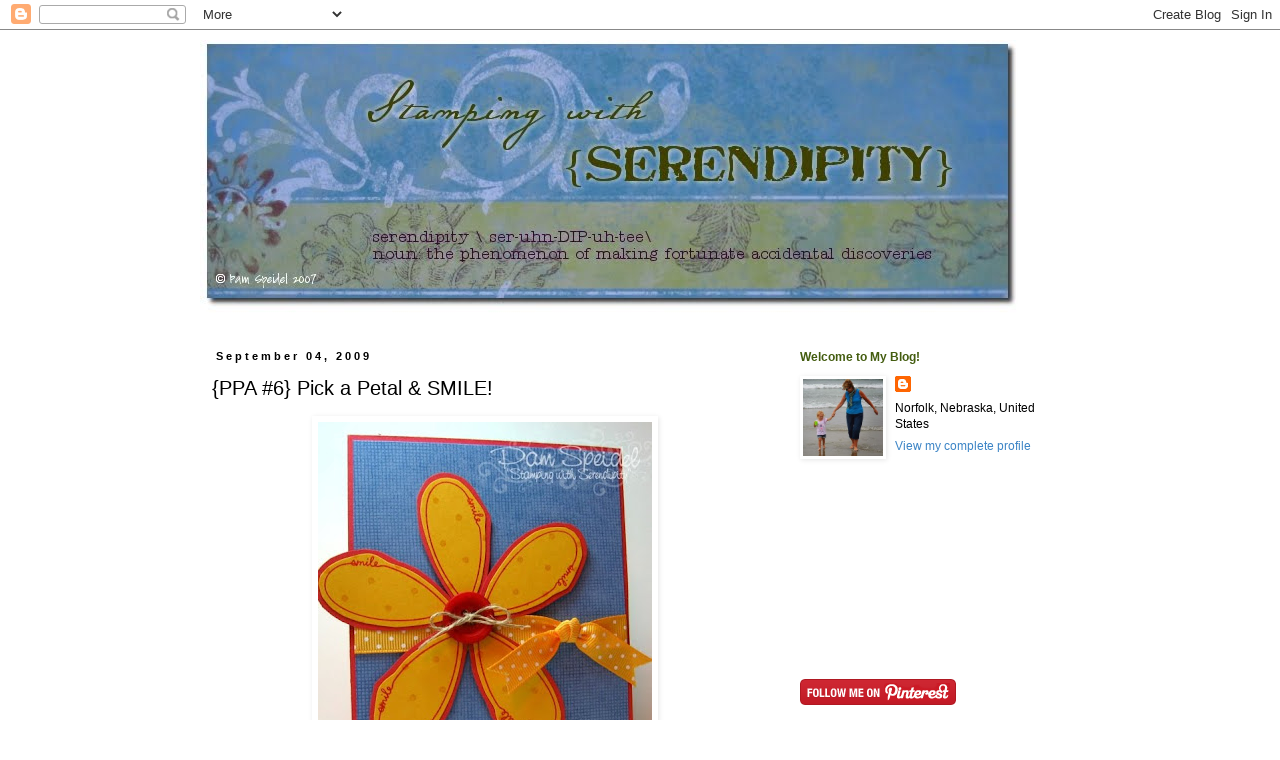

--- FILE ---
content_type: text/html; charset=UTF-8
request_url: https://smileycollector.blogspot.com/2009/09/ppa-6-pick-petal-smile.html
body_size: 18144
content:
<!DOCTYPE html>
<html class='v2' dir='ltr' lang='en-US'>
<head>
<link href='https://www.blogger.com/static/v1/widgets/335934321-css_bundle_v2.css' rel='stylesheet' type='text/css'/>
<meta content='width=1100' name='viewport'/>
<meta content='text/html; charset=UTF-8' http-equiv='Content-Type'/>
<meta content='blogger' name='generator'/>
<link href='https://smileycollector.blogspot.com/favicon.ico' rel='icon' type='image/x-icon'/>
<link href='http://smileycollector.blogspot.com/2009/09/ppa-6-pick-petal-smile.html' rel='canonical'/>
<link rel="alternate" type="application/atom+xml" title="Stamping with Serendipity - Atom" href="https://smileycollector.blogspot.com/feeds/posts/default" />
<link rel="alternate" type="application/rss+xml" title="Stamping with Serendipity - RSS" href="https://smileycollector.blogspot.com/feeds/posts/default?alt=rss" />
<link rel="service.post" type="application/atom+xml" title="Stamping with Serendipity - Atom" href="https://www.blogger.com/feeds/5164750377908927196/posts/default" />

<link rel="alternate" type="application/atom+xml" title="Stamping with Serendipity - Atom" href="https://smileycollector.blogspot.com/feeds/775878681735658297/comments/default" />
<!--Can't find substitution for tag [blog.ieCssRetrofitLinks]-->
<link href='https://blogger.googleusercontent.com/img/b/R29vZ2xl/AVvXsEilBwGkOQkXhm4YIeTHn70hKmPp2NMci3QhPzZ5Zyxw_sKyXUj33LTb566pM7fBICchYyAkIREj8-UTgLHsX67P8JDzVoX1ou1Xi3bsow_RRDrmu9npFTmbZFBQKnMSdkBi13Ei8gd57Eo/s400/PPA6_pspeidel1.jpg' rel='image_src'/>
<meta content='http://smileycollector.blogspot.com/2009/09/ppa-6-pick-petal-smile.html' property='og:url'/>
<meta content='{PPA #6} Pick a Petal &amp; SMILE!' property='og:title'/>
<meta content='Today&#39;s SMILE  card is for a Color Challenge with Pals Paper Arts !    It seems like everytime I log-on, there is a fun new blog or challeng...' property='og:description'/>
<meta content='https://blogger.googleusercontent.com/img/b/R29vZ2xl/AVvXsEilBwGkOQkXhm4YIeTHn70hKmPp2NMci3QhPzZ5Zyxw_sKyXUj33LTb566pM7fBICchYyAkIREj8-UTgLHsX67P8JDzVoX1ou1Xi3bsow_RRDrmu9npFTmbZFBQKnMSdkBi13Ei8gd57Eo/w1200-h630-p-k-no-nu/PPA6_pspeidel1.jpg' property='og:image'/>
<title>Stamping with Serendipity: {PPA #6} Pick a Petal & SMILE!</title>
<style id='page-skin-1' type='text/css'><!--
/*
-----------------------------------------------
Blogger Template Style
Name:     Simple
Designer: Blogger
URL:      www.blogger.com
----------------------------------------------- */
/* Content
----------------------------------------------- */
body {
font: normal normal 12px Verdana, Geneva, sans-serif;
color: #000000;
background: #ffffff none repeat scroll top left;
padding: 0 0 0 0;
}
html body .region-inner {
min-width: 0;
max-width: 100%;
width: auto;
}
h2 {
font-size: 22px;
}
a:link {
text-decoration:none;
color: #3d85c6;
}
a:visited {
text-decoration:none;
color: #3d85c6;
}
a:hover {
text-decoration:underline;
color: #38761d;
}
.body-fauxcolumn-outer .fauxcolumn-inner {
background: transparent none repeat scroll top left;
_background-image: none;
}
.body-fauxcolumn-outer .cap-top {
position: absolute;
z-index: 1;
height: 400px;
width: 100%;
}
.body-fauxcolumn-outer .cap-top .cap-left {
width: 100%;
background: transparent none repeat-x scroll top left;
_background-image: none;
}
.content-outer {
-moz-box-shadow: 0 0 0 rgba(0, 0, 0, .15);
-webkit-box-shadow: 0 0 0 rgba(0, 0, 0, .15);
-goog-ms-box-shadow: 0 0 0 #333333;
box-shadow: 0 0 0 rgba(0, 0, 0, .15);
margin-bottom: 1px;
}
.content-inner {
padding: 10px 40px;
}
.content-inner {
background-color: #ffffff;
}
/* Header
----------------------------------------------- */
.header-outer {
background: transparent none repeat-x scroll 0 -400px;
_background-image: none;
}
.Header h1 {
font: normal normal 40px 'Trebuchet MS',Trebuchet,Verdana,sans-serif;
color: #000000;
text-shadow: 0 0 0 rgba(0, 0, 0, .2);
}
.Header h1 a {
color: #000000;
}
.Header .description {
font-size: 18px;
color: #000000;
}
.header-inner .Header .titlewrapper {
padding: 22px 0;
}
.header-inner .Header .descriptionwrapper {
padding: 0 0;
}
/* Tabs
----------------------------------------------- */
.tabs-inner .section:first-child {
border-top: 0 solid #dddddd;
}
.tabs-inner .section:first-child ul {
margin-top: -1px;
border-top: 1px solid #dddddd;
border-left: 1px solid #dddddd;
border-right: 1px solid #dddddd;
}
.tabs-inner .widget ul {
background: transparent none repeat-x scroll 0 -800px;
_background-image: none;
border-bottom: 1px solid #dddddd;
margin-top: 0;
margin-left: -30px;
margin-right: -30px;
}
.tabs-inner .widget li a {
display: inline-block;
padding: .6em 1em;
font: normal normal 12px Verdana, Geneva, sans-serif;
color: #000000;
border-left: 1px solid #ffffff;
border-right: 1px solid #dddddd;
}
.tabs-inner .widget li:first-child a {
border-left: none;
}
.tabs-inner .widget li.selected a, .tabs-inner .widget li a:hover {
color: #000000;
background-color: #eeeeee;
text-decoration: none;
}
/* Columns
----------------------------------------------- */
.main-outer {
border-top: 0 solid transparent;
}
.fauxcolumn-left-outer .fauxcolumn-inner {
border-right: 1px solid transparent;
}
.fauxcolumn-right-outer .fauxcolumn-inner {
border-left: 1px solid transparent;
}
/* Headings
----------------------------------------------- */
div.widget > h2,
div.widget h2.title {
margin: 0 0 1em 0;
font: normal bold 12px Verdana, Geneva, sans-serif;
color: #445d10;
}
/* Widgets
----------------------------------------------- */
.widget .zippy {
color: #999999;
text-shadow: 2px 2px 1px rgba(0, 0, 0, .1);
}
.widget .popular-posts ul {
list-style: none;
}
/* Posts
----------------------------------------------- */
h2.date-header {
font: normal bold 11px Arial, Tahoma, Helvetica, FreeSans, sans-serif;
}
.date-header span {
background-color: #ffffff;
color: #000000;
padding: 0.4em;
letter-spacing: 3px;
margin: inherit;
}
.main-inner {
padding-top: 35px;
padding-bottom: 65px;
}
.main-inner .column-center-inner {
padding: 0 0;
}
.main-inner .column-center-inner .section {
margin: 0 1em;
}
.post {
margin: 0 0 45px 0;
}
h3.post-title, .comments h4 {
font: normal normal 20px Arial, Tahoma, Helvetica, FreeSans, sans-serif;
margin: .75em 0 0;
}
.post-body {
font-size: 110%;
line-height: 1.4;
position: relative;
}
.post-body img, .post-body .tr-caption-container, .Profile img, .Image img,
.BlogList .item-thumbnail img {
padding: 2px;
background: #ffffff;
border: 1px solid #ffffff;
-moz-box-shadow: 1px 1px 5px rgba(0, 0, 0, .1);
-webkit-box-shadow: 1px 1px 5px rgba(0, 0, 0, .1);
box-shadow: 1px 1px 5px rgba(0, 0, 0, .1);
}
.post-body img, .post-body .tr-caption-container {
padding: 5px;
}
.post-body .tr-caption-container {
color: #000000;
}
.post-body .tr-caption-container img {
padding: 0;
background: transparent;
border: none;
-moz-box-shadow: 0 0 0 rgba(0, 0, 0, .1);
-webkit-box-shadow: 0 0 0 rgba(0, 0, 0, .1);
box-shadow: 0 0 0 rgba(0, 0, 0, .1);
}
.post-header {
margin: 0 0 1.5em;
line-height: 1.6;
font-size: 90%;
}
.post-footer {
margin: 20px -2px 0;
padding: 5px 10px;
color: #000000;
background-color: #dddddd;
border-bottom: 1px solid #eeeeee;
line-height: 1.6;
font-size: 90%;
}
#comments .comment-author {
padding-top: 1.5em;
border-top: 1px solid transparent;
background-position: 0 1.5em;
}
#comments .comment-author:first-child {
padding-top: 0;
border-top: none;
}
.avatar-image-container {
margin: .2em 0 0;
}
#comments .avatar-image-container img {
border: 1px solid #ffffff;
}
/* Comments
----------------------------------------------- */
.comments .comments-content .icon.blog-author {
background-repeat: no-repeat;
background-image: url([data-uri]);
}
.comments .comments-content .loadmore a {
border-top: 1px solid #999999;
border-bottom: 1px solid #999999;
}
.comments .comment-thread.inline-thread {
background-color: #dddddd;
}
.comments .continue {
border-top: 2px solid #999999;
}
/* Accents
---------------------------------------------- */
.section-columns td.columns-cell {
border-left: 1px solid transparent;
}
.blog-pager {
background: transparent url(//www.blogblog.com/1kt/simple/paging_dot.png) repeat-x scroll top center;
}
.blog-pager-older-link, .home-link,
.blog-pager-newer-link {
background-color: #ffffff;
padding: 5px;
}
.footer-outer {
border-top: 1px dashed #bbbbbb;
}
/* Mobile
----------------------------------------------- */
body.mobile  {
background-size: auto;
}
.mobile .body-fauxcolumn-outer {
background: transparent none repeat scroll top left;
}
.mobile .body-fauxcolumn-outer .cap-top {
background-size: 100% auto;
}
.mobile .content-outer {
-webkit-box-shadow: 0 0 3px rgba(0, 0, 0, .15);
box-shadow: 0 0 3px rgba(0, 0, 0, .15);
}
.mobile .tabs-inner .widget ul {
margin-left: 0;
margin-right: 0;
}
.mobile .post {
margin: 0;
}
.mobile .main-inner .column-center-inner .section {
margin: 0;
}
.mobile .date-header span {
padding: 0.1em 10px;
margin: 0 -10px;
}
.mobile h3.post-title {
margin: 0;
}
.mobile .blog-pager {
background: transparent none no-repeat scroll top center;
}
.mobile .footer-outer {
border-top: none;
}
.mobile .main-inner, .mobile .footer-inner {
background-color: #ffffff;
}
.mobile-index-contents {
color: #000000;
}
.mobile-link-button {
background-color: #3d85c6;
}
.mobile-link-button a:link, .mobile-link-button a:visited {
color: #ffffff;
}
.mobile .tabs-inner .section:first-child {
border-top: none;
}
.mobile .tabs-inner .PageList .widget-content {
background-color: #eeeeee;
color: #000000;
border-top: 1px solid #dddddd;
border-bottom: 1px solid #dddddd;
}
.mobile .tabs-inner .PageList .widget-content .pagelist-arrow {
border-left: 1px solid #dddddd;
}

--></style>
<style id='template-skin-1' type='text/css'><!--
body {
min-width: 960px;
}
.content-outer, .content-fauxcolumn-outer, .region-inner {
min-width: 960px;
max-width: 960px;
_width: 960px;
}
.main-inner .columns {
padding-left: 0;
padding-right: 310px;
}
.main-inner .fauxcolumn-center-outer {
left: 0;
right: 310px;
/* IE6 does not respect left and right together */
_width: expression(this.parentNode.offsetWidth -
parseInt("0") -
parseInt("310px") + 'px');
}
.main-inner .fauxcolumn-left-outer {
width: 0;
}
.main-inner .fauxcolumn-right-outer {
width: 310px;
}
.main-inner .column-left-outer {
width: 0;
right: 100%;
margin-left: -0;
}
.main-inner .column-right-outer {
width: 310px;
margin-right: -310px;
}
#layout {
min-width: 0;
}
#layout .content-outer {
min-width: 0;
width: 800px;
}
#layout .region-inner {
min-width: 0;
width: auto;
}
body#layout div.add_widget {
padding: 8px;
}
body#layout div.add_widget a {
margin-left: 32px;
}
--></style>
<link href='https://www.blogger.com/dyn-css/authorization.css?targetBlogID=5164750377908927196&amp;zx=fcb68694-3a63-45df-be08-e87c203192af' media='none' onload='if(media!=&#39;all&#39;)media=&#39;all&#39;' rel='stylesheet'/><noscript><link href='https://www.blogger.com/dyn-css/authorization.css?targetBlogID=5164750377908927196&amp;zx=fcb68694-3a63-45df-be08-e87c203192af' rel='stylesheet'/></noscript>
<meta name='google-adsense-platform-account' content='ca-host-pub-1556223355139109'/>
<meta name='google-adsense-platform-domain' content='blogspot.com'/>

</head>
<body class='loading variant-simplysimple'>
<div class='navbar section' id='navbar' name='Navbar'><div class='widget Navbar' data-version='1' id='Navbar1'><script type="text/javascript">
    function setAttributeOnload(object, attribute, val) {
      if(window.addEventListener) {
        window.addEventListener('load',
          function(){ object[attribute] = val; }, false);
      } else {
        window.attachEvent('onload', function(){ object[attribute] = val; });
      }
    }
  </script>
<div id="navbar-iframe-container"></div>
<script type="text/javascript" src="https://apis.google.com/js/platform.js"></script>
<script type="text/javascript">
      gapi.load("gapi.iframes:gapi.iframes.style.bubble", function() {
        if (gapi.iframes && gapi.iframes.getContext) {
          gapi.iframes.getContext().openChild({
              url: 'https://www.blogger.com/navbar/5164750377908927196?po\x3d775878681735658297\x26origin\x3dhttps://smileycollector.blogspot.com',
              where: document.getElementById("navbar-iframe-container"),
              id: "navbar-iframe"
          });
        }
      });
    </script><script type="text/javascript">
(function() {
var script = document.createElement('script');
script.type = 'text/javascript';
script.src = '//pagead2.googlesyndication.com/pagead/js/google_top_exp.js';
var head = document.getElementsByTagName('head')[0];
if (head) {
head.appendChild(script);
}})();
</script>
</div></div>
<div class='body-fauxcolumns'>
<div class='fauxcolumn-outer body-fauxcolumn-outer'>
<div class='cap-top'>
<div class='cap-left'></div>
<div class='cap-right'></div>
</div>
<div class='fauxborder-left'>
<div class='fauxborder-right'></div>
<div class='fauxcolumn-inner'>
</div>
</div>
<div class='cap-bottom'>
<div class='cap-left'></div>
<div class='cap-right'></div>
</div>
</div>
</div>
<div class='content'>
<div class='content-fauxcolumns'>
<div class='fauxcolumn-outer content-fauxcolumn-outer'>
<div class='cap-top'>
<div class='cap-left'></div>
<div class='cap-right'></div>
</div>
<div class='fauxborder-left'>
<div class='fauxborder-right'></div>
<div class='fauxcolumn-inner'>
</div>
</div>
<div class='cap-bottom'>
<div class='cap-left'></div>
<div class='cap-right'></div>
</div>
</div>
</div>
<div class='content-outer'>
<div class='content-cap-top cap-top'>
<div class='cap-left'></div>
<div class='cap-right'></div>
</div>
<div class='fauxborder-left content-fauxborder-left'>
<div class='fauxborder-right content-fauxborder-right'></div>
<div class='content-inner'>
<header>
<div class='header-outer'>
<div class='header-cap-top cap-top'>
<div class='cap-left'></div>
<div class='cap-right'></div>
</div>
<div class='fauxborder-left header-fauxborder-left'>
<div class='fauxborder-right header-fauxborder-right'></div>
<div class='region-inner header-inner'>
<div class='header section' id='header' name='Header'><div class='widget Header' data-version='1' id='Header1'>
<div id='header-inner'>
<a href='https://smileycollector.blogspot.com/' style='display: block'>
<img alt='Stamping with Serendipity' height='275px; ' id='Header1_headerimg' src='https://blogger.googleusercontent.com/img/b/R29vZ2xl/AVvXsEi-Ksncdg0ts6O_BOCCjeswiLW0DLnRJyJI7SG-YicPi9w2Rfw4kCk7bb_s9Gs1h4D0zm3RiJl6TE5O0cr8ff_DfxLr3GkAXNhXoCUBwBD-8lWm1wHLwFlxdlrz6uTGwfe0Mp0nesbD5shV/s1600-r/SerendipityBanner1.jpg' style='display: block' width='825px; '/>
</a>
</div>
</div></div>
</div>
</div>
<div class='header-cap-bottom cap-bottom'>
<div class='cap-left'></div>
<div class='cap-right'></div>
</div>
</div>
</header>
<div class='tabs-outer'>
<div class='tabs-cap-top cap-top'>
<div class='cap-left'></div>
<div class='cap-right'></div>
</div>
<div class='fauxborder-left tabs-fauxborder-left'>
<div class='fauxborder-right tabs-fauxborder-right'></div>
<div class='region-inner tabs-inner'>
<div class='tabs no-items section' id='crosscol' name='Cross-Column'></div>
<div class='tabs no-items section' id='crosscol-overflow' name='Cross-Column 2'></div>
</div>
</div>
<div class='tabs-cap-bottom cap-bottom'>
<div class='cap-left'></div>
<div class='cap-right'></div>
</div>
</div>
<div class='main-outer'>
<div class='main-cap-top cap-top'>
<div class='cap-left'></div>
<div class='cap-right'></div>
</div>
<div class='fauxborder-left main-fauxborder-left'>
<div class='fauxborder-right main-fauxborder-right'></div>
<div class='region-inner main-inner'>
<div class='columns fauxcolumns'>
<div class='fauxcolumn-outer fauxcolumn-center-outer'>
<div class='cap-top'>
<div class='cap-left'></div>
<div class='cap-right'></div>
</div>
<div class='fauxborder-left'>
<div class='fauxborder-right'></div>
<div class='fauxcolumn-inner'>
</div>
</div>
<div class='cap-bottom'>
<div class='cap-left'></div>
<div class='cap-right'></div>
</div>
</div>
<div class='fauxcolumn-outer fauxcolumn-left-outer'>
<div class='cap-top'>
<div class='cap-left'></div>
<div class='cap-right'></div>
</div>
<div class='fauxborder-left'>
<div class='fauxborder-right'></div>
<div class='fauxcolumn-inner'>
</div>
</div>
<div class='cap-bottom'>
<div class='cap-left'></div>
<div class='cap-right'></div>
</div>
</div>
<div class='fauxcolumn-outer fauxcolumn-right-outer'>
<div class='cap-top'>
<div class='cap-left'></div>
<div class='cap-right'></div>
</div>
<div class='fauxborder-left'>
<div class='fauxborder-right'></div>
<div class='fauxcolumn-inner'>
</div>
</div>
<div class='cap-bottom'>
<div class='cap-left'></div>
<div class='cap-right'></div>
</div>
</div>
<!-- corrects IE6 width calculation -->
<div class='columns-inner'>
<div class='column-center-outer'>
<div class='column-center-inner'>
<div class='main section' id='main' name='Main'><div class='widget Blog' data-version='1' id='Blog1'>
<div class='blog-posts hfeed'>

          <div class="date-outer">
        
<h2 class='date-header'><span>September 04, 2009</span></h2>

          <div class="date-posts">
        
<div class='post-outer'>
<div class='post hentry uncustomized-post-template' itemprop='blogPost' itemscope='itemscope' itemtype='http://schema.org/BlogPosting'>
<meta content='https://blogger.googleusercontent.com/img/b/R29vZ2xl/AVvXsEilBwGkOQkXhm4YIeTHn70hKmPp2NMci3QhPzZ5Zyxw_sKyXUj33LTb566pM7fBICchYyAkIREj8-UTgLHsX67P8JDzVoX1ou1Xi3bsow_RRDrmu9npFTmbZFBQKnMSdkBi13Ei8gd57Eo/s400/PPA6_pspeidel1.jpg' itemprop='image_url'/>
<meta content='5164750377908927196' itemprop='blogId'/>
<meta content='775878681735658297' itemprop='postId'/>
<a name='775878681735658297'></a>
<h3 class='post-title entry-title' itemprop='name'>
{PPA #6} Pick a Petal & SMILE!
</h3>
<div class='post-header'>
<div class='post-header-line-1'></div>
</div>
<div class='post-body entry-content' id='post-body-775878681735658297' itemprop='description articleBody'>
<a href="https://blogger.googleusercontent.com/img/b/R29vZ2xl/AVvXsEilBwGkOQkXhm4YIeTHn70hKmPp2NMci3QhPzZ5Zyxw_sKyXUj33LTb566pM7fBICchYyAkIREj8-UTgLHsX67P8JDzVoX1ou1Xi3bsow_RRDrmu9npFTmbZFBQKnMSdkBi13Ei8gd57Eo/s1600-h/PPA6_pspeidel1.jpg"><img alt="" border="0" id="BLOGGER_PHOTO_ID_5379277409943230594" src="https://blogger.googleusercontent.com/img/b/R29vZ2xl/AVvXsEilBwGkOQkXhm4YIeTHn70hKmPp2NMci3QhPzZ5Zyxw_sKyXUj33LTb566pM7fBICchYyAkIREj8-UTgLHsX67P8JDzVoX1ou1Xi3bsow_RRDrmu9npFTmbZFBQKnMSdkBi13Ei8gd57Eo/s400/PPA6_pspeidel1.jpg" style="DISPLAY: block; MARGIN: 0px auto 10px; WIDTH: 334px; CURSOR: hand; HEIGHT: 400px; TEXT-ALIGN: center" /></a><br /><div align="center"><span style="font-size:130%;">Today's <span style="color:#cc0000;">SMILE</span> card is for a Color Challenge with </span><a href="http://www.palspaperarts.com/"><span style="font-size:130%;color:#3366ff;"><strong><em>Pals Paper Arts</em></strong></span></a><span style="font-size:130%;color:#3366ff;"><strong><em>!</em></strong></span> </div><div align="center"></div><div align="center"><div align="center"> </div></div><div align="left"><a href="https://blogger.googleusercontent.com/img/b/R29vZ2xl/AVvXsEj2dmGQAjHwF8ASr9N3ElwZme0bD4JcmbRfmoaxhzA3WBzj0ZeAlwKJCbqh2XcoHXRkgLUdoIEFfzmme1mCgRYHstSOaKk1PaiuUb1V3Ixn_qJK04uPFfsGgOVtjbDDQmO47E1fGw8bXss/s1600-h/PPA6_pspeidel1.jpg"></a><img alt="" border="0" id="BLOGGER_PHOTO_ID_5377702712142586994" src="https://blogger.googleusercontent.com/img/b/R29vZ2xl/AVvXsEioUTAORXvKMHr8e1MFcbzPsr_RXVeGkq1fbnTGXboXuqOcWNDfnZDF5gesi3daAhFMkDQu_msvClcwom3CY0Y_Bb2cd7y6I6fAEotzE4xjBE-NEGMkI3IGDkr2fiaf7W_Vw4YEv9olhZw/s400/PPA6_pspeidel2.jpg" style="DISPLAY: block; MARGIN: 0px auto 10px; WIDTH: 400px; CURSOR: hand; HEIGHT: 178px; TEXT-ALIGN: center" /> It seems like everytime I log-on, there is a fun new blog or challenge of some sort! It's great, as it inspires me to try something different!</div><br /><div align="left"></div><div align="left">Today's card was created especially for the <a href="http://www.palspaperarts.com/"><span style="color:#3366ff;">Pals Paper Arts Color Challenge #6</span></a> to use brocade blue, ruby red and crushed curry. This is two "old" Stampin' Up colors with one of the new "in-colors"! </div><div align="left"></div><div align="left"><br />First of all, I stamped a piece of crushed curry (yellow) with the Stampin' Up polka dot background stamp. After that, I inked up the SMILE petal from Stampin' Up's "Pick-a-Petal" set with ruby red and stamped it over top of the polka dots. I cut these out, leaving a slight edge and then glued them to a piece of ruby red and cut them out again. You don't have to be precise and it really doesn't take that long to do this. Seriously! :)</div><div align="left"></div><div align="left"><br />The brocade blue was stamped with the canvas background stamp and punched with one of my new border punches. I tied the polka dot crushed curry ribbon around the blue piece and attached it to the ruby red card base. The petals are all attached with SU dimensionals and the center of my flower is a red button tied with linen thread.<br /></div><br /><div align="left"><a href="https://blogger.googleusercontent.com/img/b/R29vZ2xl/AVvXsEi7RSmEMLFgDzxtHjG8Z4EfpeP10COlKvPnSNZJLwq2er3W6_6BCHTCgUbnW7sfHnUz3gBX03_IwBFf5pemJ0XG7E_8yykS4vScLVjUlivIQEUL9lQRHqrjOXZBjnD3puPHp-yEeTPtvdY/s1600-h/PPA6_CC.png"><img alt="" border="0" id="BLOGGER_PHOTO_ID_5377702500380736178" src="https://blogger.googleusercontent.com/img/b/R29vZ2xl/AVvXsEi7RSmEMLFgDzxtHjG8Z4EfpeP10COlKvPnSNZJLwq2er3W6_6BCHTCgUbnW7sfHnUz3gBX03_IwBFf5pemJ0XG7E_8yykS4vScLVjUlivIQEUL9lQRHqrjOXZBjnD3puPHp-yEeTPtvdY/s400/PPA6_CC.png" style="DISPLAY: block; MARGIN: 0px auto 10px; WIDTH: 320px; CURSOR: hand; HEIGHT: 122px; TEXT-ALIGN: center" /></a><br />I've already started my long Labor Day weekend. :) Yes! Fridays are usually so busy for me, but it was quiet today and I was able to leave work at noon! I feel like I could be trying to catch a cold, but I'm determined to fight it off before it gets me down! </div><div align="left"></div><div align="left"><br />Do you have any big plans for the weekend? We've got a Husker Party tomorrow night to watch the Nebraska game, but other than that, no big plans for us. Hubby is barbecuing chicken wings and I'm making <a href="http://michellewooderson.blogspot.com/2008/10/mr-hatfields-pickle-dip.html"><em><strong><span style="color:#3366ff;">Mr. Hatfield's Pickle Dip</span></strong></em></a><em><strong><span style="color:#3366ff;">.</span></strong></em> I got this recipe last year from one of my favorite blogs ~ MISH MASH ~ by Michelle Wooderson and I've already made it several times. The best thing is that it's easy peasy and everyone *loves* it! :)</div><div align="left"></div><div align="left"><br />That's all for now, my friends! Whatever your plans, have a FUN weekend!</div><br /><div align="left"></div><div align="left">Smiles 2 U! ~ Pam :)</div><div align="center"><br />~ Quote for Today ~</div><br /><div align="center"><em><strong><span style="color:#3366ff;">Weekends don't count unless you spend them</span></strong></em></div><div align="center"><em><strong><span style="color:#3366ff;"> doing something completely pointless. </span></strong></em></div><div align="center"><span style="font-size:85%;">Bill Watterson</span></div>
<div style='clear: both;'></div>
</div>
<div class='post-footer'>
<div class='post-footer-line post-footer-line-1'>
<span class='post-author vcard'>
Posted by
<span class='fn' itemprop='author' itemscope='itemscope' itemtype='http://schema.org/Person'>
<meta content='https://www.blogger.com/profile/03102784299266625451' itemprop='url'/>
<a class='g-profile' href='https://www.blogger.com/profile/03102784299266625451' rel='author' title='author profile'>
<span itemprop='name'>Pam Speidel</span>
</a>
</span>
</span>
<span class='post-timestamp'>
at
<meta content='http://smileycollector.blogspot.com/2009/09/ppa-6-pick-petal-smile.html' itemprop='url'/>
<a class='timestamp-link' href='https://smileycollector.blogspot.com/2009/09/ppa-6-pick-petal-smile.html' rel='bookmark' title='permanent link'><abbr class='published' itemprop='datePublished' title='2009-09-04T14:51:00-05:00'>2:51&#8239;PM</abbr></a>
</span>
<span class='post-comment-link'>
</span>
<span class='post-icons'>
<span class='item-action'>
<a href='https://www.blogger.com/email-post/5164750377908927196/775878681735658297' title='Email Post'>
<img alt='' class='icon-action' height='13' src='https://resources.blogblog.com/img/icon18_email.gif' width='18'/>
</a>
</span>
<span class='item-control blog-admin pid-1438767356'>
<a href='https://www.blogger.com/post-edit.g?blogID=5164750377908927196&postID=775878681735658297&from=pencil' title='Edit Post'>
<img alt='' class='icon-action' height='18' src='https://resources.blogblog.com/img/icon18_edit_allbkg.gif' width='18'/>
</a>
</span>
</span>
<div class='post-share-buttons goog-inline-block'>
</div>
</div>
<div class='post-footer-line post-footer-line-2'>
<span class='post-labels'>
</span>
</div>
<div class='post-footer-line post-footer-line-3'>
<span class='post-location'>
</span>
</div>
</div>
</div>
<div class='comments' id='comments'>
<a name='comments'></a>
<h4>13 comments:</h4>
<div id='Blog1_comments-block-wrapper'>
<dl class='avatar-comment-indent' id='comments-block'>
<dt class='comment-author ' id='c1296623562968472682'>
<a name='c1296623562968472682'></a>
<div class="avatar-image-container vcard"><span dir="ltr"><a href="https://www.blogger.com/profile/03302730548201335861" target="" rel="nofollow" onclick="" class="avatar-hovercard" id="av-1296623562968472682-03302730548201335861"><img src="https://resources.blogblog.com/img/blank.gif" width="35" height="35" class="delayLoad" style="display: none;" longdesc="//1.bp.blogspot.com/_E3xO8c_DPqI/S2o4vO5AjkI/AAAAAAAABLY/UNYZ_A7GWvM/S45-s35/FB%2BPROFILE%2BPIC.JPG" alt="" title="Patti MacLeith">

<noscript><img src="//1.bp.blogspot.com/_E3xO8c_DPqI/S2o4vO5AjkI/AAAAAAAABLY/UNYZ_A7GWvM/S45-s35/FB%2BPROFILE%2BPIC.JPG" width="35" height="35" class="photo" alt=""></noscript></a></span></div>
<a href='https://www.blogger.com/profile/03302730548201335861' rel='nofollow'>Patti MacLeith</a>
said...
</dt>
<dd class='comment-body' id='Blog1_cmt-1296623562968472682'>
<p>
Very nicely done! Thanks for playing at PPA!
</p>
</dd>
<dd class='comment-footer'>
<span class='comment-timestamp'>
<a href='https://smileycollector.blogspot.com/2009/09/ppa-6-pick-petal-smile.html?showComment=1252104978270#c1296623562968472682' title='comment permalink'>
9/4/09, 5:56&#8239;PM
</a>
<span class='item-control blog-admin pid-178523401'>
<a class='comment-delete' href='https://www.blogger.com/comment/delete/5164750377908927196/1296623562968472682' title='Delete Comment'>
<img src='https://resources.blogblog.com/img/icon_delete13.gif'/>
</a>
</span>
</span>
</dd>
<dt class='comment-author ' id='c6806042380204118068'>
<a name='c6806042380204118068'></a>
<div class="avatar-image-container vcard"><span dir="ltr"><a href="https://www.blogger.com/profile/07196813209388404836" target="" rel="nofollow" onclick="" class="avatar-hovercard" id="av-6806042380204118068-07196813209388404836"><img src="https://resources.blogblog.com/img/blank.gif" width="35" height="35" class="delayLoad" style="display: none;" longdesc="//2.bp.blogspot.com/-aDQGqu-mXlQ/ZlHEnOPu4aI/AAAAAAACZXI/Ly75YOlAfgo93aLXdl4utxShxp-YdlKagCK4BGAYYCw/s35/May%25252022%2525202024.jpg" alt="" title="LeAnne">

<noscript><img src="//2.bp.blogspot.com/-aDQGqu-mXlQ/ZlHEnOPu4aI/AAAAAAACZXI/Ly75YOlAfgo93aLXdl4utxShxp-YdlKagCK4BGAYYCw/s35/May%25252022%2525202024.jpg" width="35" height="35" class="photo" alt=""></noscript></a></span></div>
<a href='https://www.blogger.com/profile/07196813209388404836' rel='nofollow'>LeAnne</a>
said...
</dt>
<dd class='comment-body' id='Blog1_cmt-6806042380204118068'>
<p>
This is such a cheery combo, I am wanting to play that challenge, too!  Hmmmm, what stamp set could I use?  I made Mr Hatfield&#39;s dip, too, and everyone loved it!<br />Have a great weekend, Pam!<br />LeAnne
</p>
</dd>
<dd class='comment-footer'>
<span class='comment-timestamp'>
<a href='https://smileycollector.blogspot.com/2009/09/ppa-6-pick-petal-smile.html?showComment=1252107976960#c6806042380204118068' title='comment permalink'>
9/4/09, 6:46&#8239;PM
</a>
<span class='item-control blog-admin pid-708209280'>
<a class='comment-delete' href='https://www.blogger.com/comment/delete/5164750377908927196/6806042380204118068' title='Delete Comment'>
<img src='https://resources.blogblog.com/img/icon_delete13.gif'/>
</a>
</span>
</span>
</dd>
<dt class='comment-author ' id='c7503678783595549900'>
<a name='c7503678783595549900'></a>
<div class="avatar-image-container vcard"><span dir="ltr"><a href="https://www.blogger.com/profile/05994993934096276972" target="" rel="nofollow" onclick="" class="avatar-hovercard" id="av-7503678783595549900-05994993934096276972"><img src="https://resources.blogblog.com/img/blank.gif" width="35" height="35" class="delayLoad" style="display: none;" longdesc="//blogger.googleusercontent.com/img/b/R29vZ2xl/AVvXsEj_aubqItqRYpwBqskVHE_aLq7FmleCHLcUHQHDrinqWB6sH09uvc-OEMR5MZ-xvGJDRCYwVmp7PI-_AHmD6f7tcar80rAkmeV00LJD3SQD4b36b2PJZ3eF38aUz6ZePw/s45-c/Jackie+and+Mom+at+Candlewood+Suites%2C+Waukesha+Weekend.jpg" alt="" title="Ann Schach">

<noscript><img src="//blogger.googleusercontent.com/img/b/R29vZ2xl/AVvXsEj_aubqItqRYpwBqskVHE_aLq7FmleCHLcUHQHDrinqWB6sH09uvc-OEMR5MZ-xvGJDRCYwVmp7PI-_AHmD6f7tcar80rAkmeV00LJD3SQD4b36b2PJZ3eF38aUz6ZePw/s45-c/Jackie+and+Mom+at+Candlewood+Suites%2C+Waukesha+Weekend.jpg" width="35" height="35" class="photo" alt=""></noscript></a></span></div>
<a href='https://www.blogger.com/profile/05994993934096276972' rel='nofollow'>Ann Schach</a>
said...
</dt>
<dd class='comment-body' id='Blog1_cmt-7503678783595549900'>
<p>
Wow! Just the perfect stamp set to use with this color challenge.  It is a fantastic card...so bright and cheerful! Thanks for playing @ PPA!
</p>
</dd>
<dd class='comment-footer'>
<span class='comment-timestamp'>
<a href='https://smileycollector.blogspot.com/2009/09/ppa-6-pick-petal-smile.html?showComment=1252109451076#c7503678783595549900' title='comment permalink'>
9/4/09, 7:10&#8239;PM
</a>
<span class='item-control blog-admin pid-1031893696'>
<a class='comment-delete' href='https://www.blogger.com/comment/delete/5164750377908927196/7503678783595549900' title='Delete Comment'>
<img src='https://resources.blogblog.com/img/icon_delete13.gif'/>
</a>
</span>
</span>
</dd>
<dt class='comment-author ' id='c3069502202870186221'>
<a name='c3069502202870186221'></a>
<div class="avatar-image-container vcard"><span dir="ltr"><a href="https://www.blogger.com/profile/01774234118472002924" target="" rel="nofollow" onclick="" class="avatar-hovercard" id="av-3069502202870186221-01774234118472002924"><img src="https://resources.blogblog.com/img/blank.gif" width="35" height="35" class="delayLoad" style="display: none;" longdesc="//blogger.googleusercontent.com/img/b/R29vZ2xl/AVvXsEjsgcgmNmbcusQAvGgrRXNdrRgxd7KyIY6XuWtm-gASsBl9TnaskGv88z-tluQoozzFjXudKOAbZr9gwuLaTXbbuouY7mppmOwfuLIIrT045LGC8GMKYZRylFOI44rR91I/s45-c/*" alt="" title="Sue from Oregon">

<noscript><img src="//blogger.googleusercontent.com/img/b/R29vZ2xl/AVvXsEjsgcgmNmbcusQAvGgrRXNdrRgxd7KyIY6XuWtm-gASsBl9TnaskGv88z-tluQoozzFjXudKOAbZr9gwuLaTXbbuouY7mppmOwfuLIIrT045LGC8GMKYZRylFOI44rR91I/s45-c/*" width="35" height="35" class="photo" alt=""></noscript></a></span></div>
<a href='https://www.blogger.com/profile/01774234118472002924' rel='nofollow'>Sue from Oregon</a>
said...
</dt>
<dd class='comment-body' id='Blog1_cmt-3069502202870186221'>
<p>
This is a great color combo and I love that you used SU! BG stamps...
</p>
</dd>
<dd class='comment-footer'>
<span class='comment-timestamp'>
<a href='https://smileycollector.blogspot.com/2009/09/ppa-6-pick-petal-smile.html?showComment=1252121207316#c3069502202870186221' title='comment permalink'>
9/4/09, 10:26&#8239;PM
</a>
<span class='item-control blog-admin pid-1604662281'>
<a class='comment-delete' href='https://www.blogger.com/comment/delete/5164750377908927196/3069502202870186221' title='Delete Comment'>
<img src='https://resources.blogblog.com/img/icon_delete13.gif'/>
</a>
</span>
</span>
</dd>
<dt class='comment-author ' id='c7884984292658032438'>
<a name='c7884984292658032438'></a>
<div class="avatar-image-container vcard"><span dir="ltr"><a href="https://www.blogger.com/profile/05524186143165427851" target="" rel="nofollow" onclick="" class="avatar-hovercard" id="av-7884984292658032438-05524186143165427851"><img src="https://resources.blogblog.com/img/blank.gif" width="35" height="35" class="delayLoad" style="display: none;" longdesc="//blogger.googleusercontent.com/img/b/R29vZ2xl/AVvXsEjRzXBRKBFDc6Sds1gvqu4CmyGJNADky7vxOvfjWie5Ay_xHc86SmKa-dEyQ_uhdSsldmYfV6XKcnjmVxSIdQzNypzdRR-rBHCwt5jdZ63s5DHt1ovYqKx-J01kxMxu8Q/s45-c/Kendra%27s+Profile+Pic.JPG" alt="" title="Kendra Richardson">

<noscript><img src="//blogger.googleusercontent.com/img/b/R29vZ2xl/AVvXsEjRzXBRKBFDc6Sds1gvqu4CmyGJNADky7vxOvfjWie5Ay_xHc86SmKa-dEyQ_uhdSsldmYfV6XKcnjmVxSIdQzNypzdRR-rBHCwt5jdZ63s5DHt1ovYqKx-J01kxMxu8Q/s45-c/Kendra%27s+Profile+Pic.JPG" width="35" height="35" class="photo" alt=""></noscript></a></span></div>
<a href='https://www.blogger.com/profile/05524186143165427851' rel='nofollow'>Kendra Richardson</a>
said...
</dt>
<dd class='comment-body' id='Blog1_cmt-7884984292658032438'>
<p>
I have such a hard time with stamp set! You have inspired me to pull mine out and play with it:) Great Job!!!<br />Kendra Richardson<br />www.kendrascorner.blogspot.com
</p>
</dd>
<dd class='comment-footer'>
<span class='comment-timestamp'>
<a href='https://smileycollector.blogspot.com/2009/09/ppa-6-pick-petal-smile.html?showComment=1252127932421#c7884984292658032438' title='comment permalink'>
9/5/09, 12:18&#8239;AM
</a>
<span class='item-control blog-admin pid-68739789'>
<a class='comment-delete' href='https://www.blogger.com/comment/delete/5164750377908927196/7884984292658032438' title='Delete Comment'>
<img src='https://resources.blogblog.com/img/icon_delete13.gif'/>
</a>
</span>
</span>
</dd>
<dt class='comment-author ' id='c7403872348183669085'>
<a name='c7403872348183669085'></a>
<div class="avatar-image-container vcard"><span dir="ltr"><a href="https://www.blogger.com/profile/10991323556719394514" target="" rel="nofollow" onclick="" class="avatar-hovercard" id="av-7403872348183669085-10991323556719394514"><img src="https://resources.blogblog.com/img/blank.gif" width="35" height="35" class="delayLoad" style="display: none;" longdesc="//3.bp.blogspot.com/_fDUfxhzM5H8/SohQeyUtMII/AAAAAAAAAg4/YpqOSLt7bMA/S45-s35/Heather%2BSparey.jpg" alt="" title="Heather">

<noscript><img src="//3.bp.blogspot.com/_fDUfxhzM5H8/SohQeyUtMII/AAAAAAAAAg4/YpqOSLt7bMA/S45-s35/Heather%2BSparey.jpg" width="35" height="35" class="photo" alt=""></noscript></a></span></div>
<a href='https://www.blogger.com/profile/10991323556719394514' rel='nofollow'>Heather</a>
said...
</dt>
<dd class='comment-body' id='Blog1_cmt-7403872348183669085'>
<p>
Lovely card, really like the way you&#39;ve used the colours, I wouldn&#39;t have known where to begin!
</p>
</dd>
<dd class='comment-footer'>
<span class='comment-timestamp'>
<a href='https://smileycollector.blogspot.com/2009/09/ppa-6-pick-petal-smile.html?showComment=1252143325228#c7403872348183669085' title='comment permalink'>
9/5/09, 4:35&#8239;AM
</a>
<span class='item-control blog-admin pid-1118608489'>
<a class='comment-delete' href='https://www.blogger.com/comment/delete/5164750377908927196/7403872348183669085' title='Delete Comment'>
<img src='https://resources.blogblog.com/img/icon_delete13.gif'/>
</a>
</span>
</span>
</dd>
<dt class='comment-author ' id='c4042510855196895238'>
<a name='c4042510855196895238'></a>
<div class="avatar-image-container vcard"><span dir="ltr"><a href="https://www.blogger.com/profile/16009343594866047764" target="" rel="nofollow" onclick="" class="avatar-hovercard" id="av-4042510855196895238-16009343594866047764"><img src="https://resources.blogblog.com/img/blank.gif" width="35" height="35" class="delayLoad" style="display: none;" longdesc="//blogger.googleusercontent.com/img/b/R29vZ2xl/AVvXsEhHOm_H_qzl8FUdyV2rXpLWxVOx2NQguvXgfMUWeaxKal27W8kLz2UY8MR5i3tgD7P4bvjsAnTFAvjFHI5P0cVKVAeMN488539rY-J5VJ5puIexzpiol8DyElOAE3Anjs0/s45-c/11659560_932407603449258_3950725074500288005_n+%282%29.jpg" alt="" title="Crystal">

<noscript><img src="//blogger.googleusercontent.com/img/b/R29vZ2xl/AVvXsEhHOm_H_qzl8FUdyV2rXpLWxVOx2NQguvXgfMUWeaxKal27W8kLz2UY8MR5i3tgD7P4bvjsAnTFAvjFHI5P0cVKVAeMN488539rY-J5VJ5puIexzpiol8DyElOAE3Anjs0/s45-c/11659560_932407603449258_3950725074500288005_n+%282%29.jpg" width="35" height="35" class="photo" alt=""></noscript></a></span></div>
<a href='https://www.blogger.com/profile/16009343594866047764' rel='nofollow'>Crystal</a>
said...
</dt>
<dd class='comment-body' id='Blog1_cmt-4042510855196895238'>
<p>
Pam your flower looks awesome, love how you used these colors! Gorgeous card!
</p>
</dd>
<dd class='comment-footer'>
<span class='comment-timestamp'>
<a href='https://smileycollector.blogspot.com/2009/09/ppa-6-pick-petal-smile.html?showComment=1252159269766#c4042510855196895238' title='comment permalink'>
9/5/09, 9:01&#8239;AM
</a>
<span class='item-control blog-admin pid-633198151'>
<a class='comment-delete' href='https://www.blogger.com/comment/delete/5164750377908927196/4042510855196895238' title='Delete Comment'>
<img src='https://resources.blogblog.com/img/icon_delete13.gif'/>
</a>
</span>
</span>
</dd>
<dt class='comment-author ' id='c6332926568589290215'>
<a name='c6332926568589290215'></a>
<div class="avatar-image-container avatar-stock"><span dir="ltr"><a href="https://www.blogger.com/profile/10424361463914383717" target="" rel="nofollow" onclick="" class="avatar-hovercard" id="av-6332926568589290215-10424361463914383717"><img src="//www.blogger.com/img/blogger_logo_round_35.png" width="35" height="35" alt="" title="Linzy">

</a></span></div>
<a href='https://www.blogger.com/profile/10424361463914383717' rel='nofollow'>Linzy</a>
said...
</dt>
<dd class='comment-body' id='Blog1_cmt-6332926568589290215'>
<p>
How do you tie and knot and still end up with the printed side of ribbon still visible on BOTH sides?  You&#39;ve got skills girl-that is something I&#39;ve never been able to master!  :)
</p>
</dd>
<dd class='comment-footer'>
<span class='comment-timestamp'>
<a href='https://smileycollector.blogspot.com/2009/09/ppa-6-pick-petal-smile.html?showComment=1252345672850#c6332926568589290215' title='comment permalink'>
9/7/09, 12:47&#8239;PM
</a>
<span class='item-control blog-admin pid-843702687'>
<a class='comment-delete' href='https://www.blogger.com/comment/delete/5164750377908927196/6332926568589290215' title='Delete Comment'>
<img src='https://resources.blogblog.com/img/icon_delete13.gif'/>
</a>
</span>
</span>
</dd>
<dt class='comment-author ' id='c5837537586747900725'>
<a name='c5837537586747900725'></a>
<div class="avatar-image-container avatar-stock"><span dir="ltr"><a href="https://www.blogger.com/profile/16893350522112393017" target="" rel="nofollow" onclick="" class="avatar-hovercard" id="av-5837537586747900725-16893350522112393017"><img src="//www.blogger.com/img/blogger_logo_round_35.png" width="35" height="35" alt="" title="Shelly Koskinen">

</a></span></div>
<a href='https://www.blogger.com/profile/16893350522112393017' rel='nofollow'>Shelly Koskinen</a>
said...
</dt>
<dd class='comment-body' id='Blog1_cmt-5837537586747900725'>
<p>
This card is awesome!!
</p>
</dd>
<dd class='comment-footer'>
<span class='comment-timestamp'>
<a href='https://smileycollector.blogspot.com/2009/09/ppa-6-pick-petal-smile.html?showComment=1252357824857#c5837537586747900725' title='comment permalink'>
9/7/09, 4:10&#8239;PM
</a>
<span class='item-control blog-admin pid-937690162'>
<a class='comment-delete' href='https://www.blogger.com/comment/delete/5164750377908927196/5837537586747900725' title='Delete Comment'>
<img src='https://resources.blogblog.com/img/icon_delete13.gif'/>
</a>
</span>
</span>
</dd>
<dt class='comment-author ' id='c5591668708299040986'>
<a name='c5591668708299040986'></a>
<div class="avatar-image-container avatar-stock"><span dir="ltr"><a href="https://www.blogger.com/profile/13915727773767069434" target="" rel="nofollow" onclick="" class="avatar-hovercard" id="av-5591668708299040986-13915727773767069434"><img src="//www.blogger.com/img/blogger_logo_round_35.png" width="35" height="35" alt="" title="Pals Paper Arts">

</a></span></div>
<a href='https://www.blogger.com/profile/13915727773767069434' rel='nofollow'>Pals Paper Arts</a>
said...
</dt>
<dd class='comment-body' id='Blog1_cmt-5591668708299040986'>
<p>
So bright and pretty!<br /><br />On behalf of the Pals Paper Arts design team, thank you for playing @ PPA!
</p>
</dd>
<dd class='comment-footer'>
<span class='comment-timestamp'>
<a href='https://smileycollector.blogspot.com/2009/09/ppa-6-pick-petal-smile.html?showComment=1252415537095#c5591668708299040986' title='comment permalink'>
9/8/09, 8:12&#8239;AM
</a>
<span class='item-control blog-admin pid-563167239'>
<a class='comment-delete' href='https://www.blogger.com/comment/delete/5164750377908927196/5591668708299040986' title='Delete Comment'>
<img src='https://resources.blogblog.com/img/icon_delete13.gif'/>
</a>
</span>
</span>
</dd>
<dt class='comment-author ' id='c4130101495538717576'>
<a name='c4130101495538717576'></a>
<div class="avatar-image-container avatar-stock"><span dir="ltr"><a href="http://margaretmoody.typepapd.com" target="" rel="nofollow" onclick=""><img src="//resources.blogblog.com/img/blank.gif" width="35" height="35" alt="" title="Margaret  Moody">

</a></span></div>
<a href='http://margaretmoody.typepapd.com' rel='nofollow'>Margaret  Moody</a>
said...
</dt>
<dd class='comment-body' id='Blog1_cmt-4130101495538717576'>
<p>
Oooo!  Great job with the challenge colors, Pam!  I love how your flower seems to &quot;pop out&quot;!  Thanks for playing along at PPA!  Join us this Thursday for our next sketch challenge!
</p>
</dd>
<dd class='comment-footer'>
<span class='comment-timestamp'>
<a href='https://smileycollector.blogspot.com/2009/09/ppa-6-pick-petal-smile.html?showComment=1252481076620#c4130101495538717576' title='comment permalink'>
9/9/09, 2:24&#8239;AM
</a>
<span class='item-control blog-admin pid-2107675272'>
<a class='comment-delete' href='https://www.blogger.com/comment/delete/5164750377908927196/4130101495538717576' title='Delete Comment'>
<img src='https://resources.blogblog.com/img/icon_delete13.gif'/>
</a>
</span>
</span>
</dd>
<dt class='comment-author ' id='c2480085545968812291'>
<a name='c2480085545968812291'></a>
<div class="avatar-image-container vcard"><span dir="ltr"><a href="https://www.blogger.com/profile/13910000722312966468" target="" rel="nofollow" onclick="" class="avatar-hovercard" id="av-2480085545968812291-13910000722312966468"><img src="https://resources.blogblog.com/img/blank.gif" width="35" height="35" class="delayLoad" style="display: none;" longdesc="//blogger.googleusercontent.com/img/b/R29vZ2xl/AVvXsEhzVn5Tod2SOe5YckIThZYohgKaJIkBwrl3_JkxnHOcw9a6PVfwAlYHOUIGjWM6SYeEQ9-hYktc2yfq3m-48moOfnSUSRn2WD9GEnOYQu4mY0vdAfb-KSvSvYZ9FW2aSQ/s45-c/MaryBWPhoto.png" alt="" title="Mary Fish">

<noscript><img src="//blogger.googleusercontent.com/img/b/R29vZ2xl/AVvXsEhzVn5Tod2SOe5YckIThZYohgKaJIkBwrl3_JkxnHOcw9a6PVfwAlYHOUIGjWM6SYeEQ9-hYktc2yfq3m-48moOfnSUSRn2WD9GEnOYQu4mY0vdAfb-KSvSvYZ9FW2aSQ/s45-c/MaryBWPhoto.png" width="35" height="35" class="photo" alt=""></noscript></a></span></div>
<a href='https://www.blogger.com/profile/13910000722312966468' rel='nofollow'>Mary Fish</a>
said...
</dt>
<dd class='comment-body' id='Blog1_cmt-2480085545968812291'>
<p>
Absolutely a home run!  Love the bold flower with these strong colors.  Thanks for playing and congratulations on being one of this week&#39;s PPA Picks!  Hugs,  Mary
</p>
</dd>
<dd class='comment-footer'>
<span class='comment-timestamp'>
<a href='https://smileycollector.blogspot.com/2009/09/ppa-6-pick-petal-smile.html?showComment=1252521137238#c2480085545968812291' title='comment permalink'>
9/9/09, 1:32&#8239;PM
</a>
<span class='item-control blog-admin pid-1152292840'>
<a class='comment-delete' href='https://www.blogger.com/comment/delete/5164750377908927196/2480085545968812291' title='Delete Comment'>
<img src='https://resources.blogblog.com/img/icon_delete13.gif'/>
</a>
</span>
</span>
</dd>
<dt class='comment-author ' id='c6452037731537661439'>
<a name='c6452037731537661439'></a>
<div class="avatar-image-container vcard"><span dir="ltr"><a href="https://www.blogger.com/profile/05994993934096276972" target="" rel="nofollow" onclick="" class="avatar-hovercard" id="av-6452037731537661439-05994993934096276972"><img src="https://resources.blogblog.com/img/blank.gif" width="35" height="35" class="delayLoad" style="display: none;" longdesc="//blogger.googleusercontent.com/img/b/R29vZ2xl/AVvXsEj_aubqItqRYpwBqskVHE_aLq7FmleCHLcUHQHDrinqWB6sH09uvc-OEMR5MZ-xvGJDRCYwVmp7PI-_AHmD6f7tcar80rAkmeV00LJD3SQD4b36b2PJZ3eF38aUz6ZePw/s45-c/Jackie+and+Mom+at+Candlewood+Suites%2C+Waukesha+Weekend.jpg" alt="" title="Ann Schach">

<noscript><img src="//blogger.googleusercontent.com/img/b/R29vZ2xl/AVvXsEj_aubqItqRYpwBqskVHE_aLq7FmleCHLcUHQHDrinqWB6sH09uvc-OEMR5MZ-xvGJDRCYwVmp7PI-_AHmD6f7tcar80rAkmeV00LJD3SQD4b36b2PJZ3eF38aUz6ZePw/s45-c/Jackie+and+Mom+at+Candlewood+Suites%2C+Waukesha+Weekend.jpg" width="35" height="35" class="photo" alt=""></noscript></a></span></div>
<a href='https://www.blogger.com/profile/05994993934096276972' rel='nofollow'>Ann Schach</a>
said...
</dt>
<dd class='comment-body' id='Blog1_cmt-6452037731537661439'>
<p>
Congrats on your PPA Pick! This was an outstanding card!
</p>
</dd>
<dd class='comment-footer'>
<span class='comment-timestamp'>
<a href='https://smileycollector.blogspot.com/2009/09/ppa-6-pick-petal-smile.html?showComment=1252623729062#c6452037731537661439' title='comment permalink'>
9/10/09, 6:02&#8239;PM
</a>
<span class='item-control blog-admin pid-1031893696'>
<a class='comment-delete' href='https://www.blogger.com/comment/delete/5164750377908927196/6452037731537661439' title='Delete Comment'>
<img src='https://resources.blogblog.com/img/icon_delete13.gif'/>
</a>
</span>
</span>
</dd>
</dl>
</div>
<p class='comment-footer'>
<a href='https://www.blogger.com/comment/fullpage/post/5164750377908927196/775878681735658297' onclick='javascript:window.open(this.href, "bloggerPopup", "toolbar=0,location=0,statusbar=1,menubar=0,scrollbars=yes,width=640,height=500"); return false;'>Post a Comment</a>
</p>
</div>
</div>

        </div></div>
      
</div>
<div class='blog-pager' id='blog-pager'>
<span id='blog-pager-newer-link'>
<a class='blog-pager-newer-link' href='https://smileycollector.blogspot.com/2009/09/wsc-96-have-fang-tastic-halloween.html' id='Blog1_blog-pager-newer-link' title='Newer Post'>Newer Post</a>
</span>
<span id='blog-pager-older-link'>
<a class='blog-pager-older-link' href='https://smileycollector.blogspot.com/2009/09/sweet-sketch-13-bubble-over-with-fun.html' id='Blog1_blog-pager-older-link' title='Older Post'>Older Post</a>
</span>
<a class='home-link' href='https://smileycollector.blogspot.com/'>Home</a>
</div>
<div class='clear'></div>
<div class='post-feeds'>
<div class='feed-links'>
Subscribe to:
<a class='feed-link' href='https://smileycollector.blogspot.com/feeds/775878681735658297/comments/default' target='_blank' type='application/atom+xml'>Post Comments (Atom)</a>
</div>
</div>
</div></div>
</div>
</div>
<div class='column-left-outer'>
<div class='column-left-inner'>
<aside>
</aside>
</div>
</div>
<div class='column-right-outer'>
<div class='column-right-inner'>
<aside>
<div class='sidebar section' id='sidebar-right-1'><div class='widget Profile' data-version='1' id='Profile1'>
<h2>Welcome to My Blog!</h2>
<div class='widget-content'>
<a href='https://www.blogger.com/profile/03102784299266625451'><img alt='My photo' class='profile-img' height='77' src='//blogger.googleusercontent.com/img/b/R29vZ2xl/AVvXsEgnAD7kl1fusRgaR7z8bgkwTSRT-3iOxn50-zGvESFMllffzNim5o7xirJco0ykM-zYRSoir6D40lc7EGRfgnomHc4kGELmcauy16u1xB74q9ErhU0vJBo9w2dDtH_7ALk/s1600/*' width='80'/></a>
<dl class='profile-datablock'>
<dt class='profile-data'>
<a class='profile-name-link g-profile' href='https://www.blogger.com/profile/03102784299266625451' rel='author' style='background-image: url(//www.blogger.com/img/logo-16.png);'>
</a>
</dt>
<dd class='profile-data'>Norfolk, Nebraska, United States</dd>
</dl>
<a class='profile-link' href='https://www.blogger.com/profile/03102784299266625451' rel='author'>View my complete profile</a>
<div class='clear'></div>
</div>
</div><div class='widget Followers' data-version='1' id='Followers1'>
<div class='widget-content'>
<div id='Followers1-wrapper'>
<div style='margin-right:2px;'>
<div><script type="text/javascript" src="https://apis.google.com/js/platform.js"></script>
<div id="followers-iframe-container"></div>
<script type="text/javascript">
    window.followersIframe = null;
    function followersIframeOpen(url) {
      gapi.load("gapi.iframes", function() {
        if (gapi.iframes && gapi.iframes.getContext) {
          window.followersIframe = gapi.iframes.getContext().openChild({
            url: url,
            where: document.getElementById("followers-iframe-container"),
            messageHandlersFilter: gapi.iframes.CROSS_ORIGIN_IFRAMES_FILTER,
            messageHandlers: {
              '_ready': function(obj) {
                window.followersIframe.getIframeEl().height = obj.height;
              },
              'reset': function() {
                window.followersIframe.close();
                followersIframeOpen("https://www.blogger.com/followers/frame/5164750377908927196?colors\x3dCgt0cmFuc3BhcmVudBILdHJhbnNwYXJlbnQaByMwMDAwMDAiByMzZDg1YzYqByNmZmZmZmYyByM0NDVkMTA6ByMwMDAwMDBCByMzZDg1YzZKByM5OTk5OTlSByMzZDg1YzZaC3RyYW5zcGFyZW50\x26pageSize\x3d21\x26hl\x3den-US\x26origin\x3dhttps://smileycollector.blogspot.com");
              },
              'open': function(url) {
                window.followersIframe.close();
                followersIframeOpen(url);
              }
            }
          });
        }
      });
    }
    followersIframeOpen("https://www.blogger.com/followers/frame/5164750377908927196?colors\x3dCgt0cmFuc3BhcmVudBILdHJhbnNwYXJlbnQaByMwMDAwMDAiByMzZDg1YzYqByNmZmZmZmYyByM0NDVkMTA6ByMwMDAwMDBCByMzZDg1YzZKByM5OTk5OTlSByMzZDg1YzZaC3RyYW5zcGFyZW50\x26pageSize\x3d21\x26hl\x3den-US\x26origin\x3dhttps://smileycollector.blogspot.com");
  </script></div>
</div>
</div>
<div class='clear'></div>
</div>
</div><div class='widget HTML' data-version='1' id='HTML4'>
<div class='widget-content'>
<a href="http://pinterest.com/pamspeidel/"><img src="https://lh3.googleusercontent.com/blogger_img_proxy/AEn0k_ue4kH2gmeuGNv_BqLk1rRpmXUmS1z0qzuxCdsQyMc1YAqjlLydquhXUnoJtckuCSh-FqLokIDzKutO3P90yLzs6dMzm8w1yuMr2MScdbT4f9ya9NR0OiAa62TNwzNufY_aagiEJ6BVawo=s0-d" width="156" height="26" alt="Follow Me on Pinterest"></a>
</div>
<div class='clear'></div>
</div><div class='widget BlogArchive' data-version='1' id='BlogArchive1'>
<h2>Blog Archives</h2>
<div class='widget-content'>
<div id='ArchiveList'>
<div id='BlogArchive1_ArchiveList'>
<ul class='hierarchy'>
<li class='archivedate collapsed'>
<a class='toggle' href='javascript:void(0)'>
<span class='zippy'>

        &#9658;&#160;
      
</span>
</a>
<a class='post-count-link' href='https://smileycollector.blogspot.com/2015/'>
2015
</a>
<span class='post-count' dir='ltr'>(3)</span>
<ul class='hierarchy'>
<li class='archivedate collapsed'>
<a class='toggle' href='javascript:void(0)'>
<span class='zippy'>

        &#9658;&#160;
      
</span>
</a>
<a class='post-count-link' href='https://smileycollector.blogspot.com/2015/06/'>
June
</a>
<span class='post-count' dir='ltr'>(1)</span>
</li>
</ul>
<ul class='hierarchy'>
<li class='archivedate collapsed'>
<a class='toggle' href='javascript:void(0)'>
<span class='zippy'>

        &#9658;&#160;
      
</span>
</a>
<a class='post-count-link' href='https://smileycollector.blogspot.com/2015/05/'>
May
</a>
<span class='post-count' dir='ltr'>(2)</span>
</li>
</ul>
</li>
</ul>
<ul class='hierarchy'>
<li class='archivedate collapsed'>
<a class='toggle' href='javascript:void(0)'>
<span class='zippy'>

        &#9658;&#160;
      
</span>
</a>
<a class='post-count-link' href='https://smileycollector.blogspot.com/2014/'>
2014
</a>
<span class='post-count' dir='ltr'>(8)</span>
<ul class='hierarchy'>
<li class='archivedate collapsed'>
<a class='toggle' href='javascript:void(0)'>
<span class='zippy'>

        &#9658;&#160;
      
</span>
</a>
<a class='post-count-link' href='https://smileycollector.blogspot.com/2014/04/'>
April
</a>
<span class='post-count' dir='ltr'>(1)</span>
</li>
</ul>
<ul class='hierarchy'>
<li class='archivedate collapsed'>
<a class='toggle' href='javascript:void(0)'>
<span class='zippy'>

        &#9658;&#160;
      
</span>
</a>
<a class='post-count-link' href='https://smileycollector.blogspot.com/2014/03/'>
March
</a>
<span class='post-count' dir='ltr'>(2)</span>
</li>
</ul>
<ul class='hierarchy'>
<li class='archivedate collapsed'>
<a class='toggle' href='javascript:void(0)'>
<span class='zippy'>

        &#9658;&#160;
      
</span>
</a>
<a class='post-count-link' href='https://smileycollector.blogspot.com/2014/02/'>
February
</a>
<span class='post-count' dir='ltr'>(5)</span>
</li>
</ul>
</li>
</ul>
<ul class='hierarchy'>
<li class='archivedate collapsed'>
<a class='toggle' href='javascript:void(0)'>
<span class='zippy'>

        &#9658;&#160;
      
</span>
</a>
<a class='post-count-link' href='https://smileycollector.blogspot.com/2013/'>
2013
</a>
<span class='post-count' dir='ltr'>(2)</span>
<ul class='hierarchy'>
<li class='archivedate collapsed'>
<a class='toggle' href='javascript:void(0)'>
<span class='zippy'>

        &#9658;&#160;
      
</span>
</a>
<a class='post-count-link' href='https://smileycollector.blogspot.com/2013/07/'>
July
</a>
<span class='post-count' dir='ltr'>(2)</span>
</li>
</ul>
</li>
</ul>
<ul class='hierarchy'>
<li class='archivedate collapsed'>
<a class='toggle' href='javascript:void(0)'>
<span class='zippy'>

        &#9658;&#160;
      
</span>
</a>
<a class='post-count-link' href='https://smileycollector.blogspot.com/2012/'>
2012
</a>
<span class='post-count' dir='ltr'>(23)</span>
<ul class='hierarchy'>
<li class='archivedate collapsed'>
<a class='toggle' href='javascript:void(0)'>
<span class='zippy'>

        &#9658;&#160;
      
</span>
</a>
<a class='post-count-link' href='https://smileycollector.blogspot.com/2012/06/'>
June
</a>
<span class='post-count' dir='ltr'>(1)</span>
</li>
</ul>
<ul class='hierarchy'>
<li class='archivedate collapsed'>
<a class='toggle' href='javascript:void(0)'>
<span class='zippy'>

        &#9658;&#160;
      
</span>
</a>
<a class='post-count-link' href='https://smileycollector.blogspot.com/2012/05/'>
May
</a>
<span class='post-count' dir='ltr'>(1)</span>
</li>
</ul>
<ul class='hierarchy'>
<li class='archivedate collapsed'>
<a class='toggle' href='javascript:void(0)'>
<span class='zippy'>

        &#9658;&#160;
      
</span>
</a>
<a class='post-count-link' href='https://smileycollector.blogspot.com/2012/04/'>
April
</a>
<span class='post-count' dir='ltr'>(6)</span>
</li>
</ul>
<ul class='hierarchy'>
<li class='archivedate collapsed'>
<a class='toggle' href='javascript:void(0)'>
<span class='zippy'>

        &#9658;&#160;
      
</span>
</a>
<a class='post-count-link' href='https://smileycollector.blogspot.com/2012/03/'>
March
</a>
<span class='post-count' dir='ltr'>(1)</span>
</li>
</ul>
<ul class='hierarchy'>
<li class='archivedate collapsed'>
<a class='toggle' href='javascript:void(0)'>
<span class='zippy'>

        &#9658;&#160;
      
</span>
</a>
<a class='post-count-link' href='https://smileycollector.blogspot.com/2012/02/'>
February
</a>
<span class='post-count' dir='ltr'>(4)</span>
</li>
</ul>
<ul class='hierarchy'>
<li class='archivedate collapsed'>
<a class='toggle' href='javascript:void(0)'>
<span class='zippy'>

        &#9658;&#160;
      
</span>
</a>
<a class='post-count-link' href='https://smileycollector.blogspot.com/2012/01/'>
January
</a>
<span class='post-count' dir='ltr'>(10)</span>
</li>
</ul>
</li>
</ul>
<ul class='hierarchy'>
<li class='archivedate collapsed'>
<a class='toggle' href='javascript:void(0)'>
<span class='zippy'>

        &#9658;&#160;
      
</span>
</a>
<a class='post-count-link' href='https://smileycollector.blogspot.com/2011/'>
2011
</a>
<span class='post-count' dir='ltr'>(63)</span>
<ul class='hierarchy'>
<li class='archivedate collapsed'>
<a class='toggle' href='javascript:void(0)'>
<span class='zippy'>

        &#9658;&#160;
      
</span>
</a>
<a class='post-count-link' href='https://smileycollector.blogspot.com/2011/12/'>
December
</a>
<span class='post-count' dir='ltr'>(3)</span>
</li>
</ul>
<ul class='hierarchy'>
<li class='archivedate collapsed'>
<a class='toggle' href='javascript:void(0)'>
<span class='zippy'>

        &#9658;&#160;
      
</span>
</a>
<a class='post-count-link' href='https://smileycollector.blogspot.com/2011/11/'>
November
</a>
<span class='post-count' dir='ltr'>(5)</span>
</li>
</ul>
<ul class='hierarchy'>
<li class='archivedate collapsed'>
<a class='toggle' href='javascript:void(0)'>
<span class='zippy'>

        &#9658;&#160;
      
</span>
</a>
<a class='post-count-link' href='https://smileycollector.blogspot.com/2011/10/'>
October
</a>
<span class='post-count' dir='ltr'>(5)</span>
</li>
</ul>
<ul class='hierarchy'>
<li class='archivedate collapsed'>
<a class='toggle' href='javascript:void(0)'>
<span class='zippy'>

        &#9658;&#160;
      
</span>
</a>
<a class='post-count-link' href='https://smileycollector.blogspot.com/2011/09/'>
September
</a>
<span class='post-count' dir='ltr'>(1)</span>
</li>
</ul>
<ul class='hierarchy'>
<li class='archivedate collapsed'>
<a class='toggle' href='javascript:void(0)'>
<span class='zippy'>

        &#9658;&#160;
      
</span>
</a>
<a class='post-count-link' href='https://smileycollector.blogspot.com/2011/08/'>
August
</a>
<span class='post-count' dir='ltr'>(7)</span>
</li>
</ul>
<ul class='hierarchy'>
<li class='archivedate collapsed'>
<a class='toggle' href='javascript:void(0)'>
<span class='zippy'>

        &#9658;&#160;
      
</span>
</a>
<a class='post-count-link' href='https://smileycollector.blogspot.com/2011/07/'>
July
</a>
<span class='post-count' dir='ltr'>(6)</span>
</li>
</ul>
<ul class='hierarchy'>
<li class='archivedate collapsed'>
<a class='toggle' href='javascript:void(0)'>
<span class='zippy'>

        &#9658;&#160;
      
</span>
</a>
<a class='post-count-link' href='https://smileycollector.blogspot.com/2011/06/'>
June
</a>
<span class='post-count' dir='ltr'>(4)</span>
</li>
</ul>
<ul class='hierarchy'>
<li class='archivedate collapsed'>
<a class='toggle' href='javascript:void(0)'>
<span class='zippy'>

        &#9658;&#160;
      
</span>
</a>
<a class='post-count-link' href='https://smileycollector.blogspot.com/2011/05/'>
May
</a>
<span class='post-count' dir='ltr'>(6)</span>
</li>
</ul>
<ul class='hierarchy'>
<li class='archivedate collapsed'>
<a class='toggle' href='javascript:void(0)'>
<span class='zippy'>

        &#9658;&#160;
      
</span>
</a>
<a class='post-count-link' href='https://smileycollector.blogspot.com/2011/04/'>
April
</a>
<span class='post-count' dir='ltr'>(12)</span>
</li>
</ul>
<ul class='hierarchy'>
<li class='archivedate collapsed'>
<a class='toggle' href='javascript:void(0)'>
<span class='zippy'>

        &#9658;&#160;
      
</span>
</a>
<a class='post-count-link' href='https://smileycollector.blogspot.com/2011/03/'>
March
</a>
<span class='post-count' dir='ltr'>(10)</span>
</li>
</ul>
<ul class='hierarchy'>
<li class='archivedate collapsed'>
<a class='toggle' href='javascript:void(0)'>
<span class='zippy'>

        &#9658;&#160;
      
</span>
</a>
<a class='post-count-link' href='https://smileycollector.blogspot.com/2011/02/'>
February
</a>
<span class='post-count' dir='ltr'>(2)</span>
</li>
</ul>
<ul class='hierarchy'>
<li class='archivedate collapsed'>
<a class='toggle' href='javascript:void(0)'>
<span class='zippy'>

        &#9658;&#160;
      
</span>
</a>
<a class='post-count-link' href='https://smileycollector.blogspot.com/2011/01/'>
January
</a>
<span class='post-count' dir='ltr'>(2)</span>
</li>
</ul>
</li>
</ul>
<ul class='hierarchy'>
<li class='archivedate collapsed'>
<a class='toggle' href='javascript:void(0)'>
<span class='zippy'>

        &#9658;&#160;
      
</span>
</a>
<a class='post-count-link' href='https://smileycollector.blogspot.com/2010/'>
2010
</a>
<span class='post-count' dir='ltr'>(154)</span>
<ul class='hierarchy'>
<li class='archivedate collapsed'>
<a class='toggle' href='javascript:void(0)'>
<span class='zippy'>

        &#9658;&#160;
      
</span>
</a>
<a class='post-count-link' href='https://smileycollector.blogspot.com/2010/11/'>
November
</a>
<span class='post-count' dir='ltr'>(2)</span>
</li>
</ul>
<ul class='hierarchy'>
<li class='archivedate collapsed'>
<a class='toggle' href='javascript:void(0)'>
<span class='zippy'>

        &#9658;&#160;
      
</span>
</a>
<a class='post-count-link' href='https://smileycollector.blogspot.com/2010/10/'>
October
</a>
<span class='post-count' dir='ltr'>(5)</span>
</li>
</ul>
<ul class='hierarchy'>
<li class='archivedate collapsed'>
<a class='toggle' href='javascript:void(0)'>
<span class='zippy'>

        &#9658;&#160;
      
</span>
</a>
<a class='post-count-link' href='https://smileycollector.blogspot.com/2010/09/'>
September
</a>
<span class='post-count' dir='ltr'>(13)</span>
</li>
</ul>
<ul class='hierarchy'>
<li class='archivedate collapsed'>
<a class='toggle' href='javascript:void(0)'>
<span class='zippy'>

        &#9658;&#160;
      
</span>
</a>
<a class='post-count-link' href='https://smileycollector.blogspot.com/2010/08/'>
August
</a>
<span class='post-count' dir='ltr'>(16)</span>
</li>
</ul>
<ul class='hierarchy'>
<li class='archivedate collapsed'>
<a class='toggle' href='javascript:void(0)'>
<span class='zippy'>

        &#9658;&#160;
      
</span>
</a>
<a class='post-count-link' href='https://smileycollector.blogspot.com/2010/07/'>
July
</a>
<span class='post-count' dir='ltr'>(12)</span>
</li>
</ul>
<ul class='hierarchy'>
<li class='archivedate collapsed'>
<a class='toggle' href='javascript:void(0)'>
<span class='zippy'>

        &#9658;&#160;
      
</span>
</a>
<a class='post-count-link' href='https://smileycollector.blogspot.com/2010/06/'>
June
</a>
<span class='post-count' dir='ltr'>(13)</span>
</li>
</ul>
<ul class='hierarchy'>
<li class='archivedate collapsed'>
<a class='toggle' href='javascript:void(0)'>
<span class='zippy'>

        &#9658;&#160;
      
</span>
</a>
<a class='post-count-link' href='https://smileycollector.blogspot.com/2010/05/'>
May
</a>
<span class='post-count' dir='ltr'>(11)</span>
</li>
</ul>
<ul class='hierarchy'>
<li class='archivedate collapsed'>
<a class='toggle' href='javascript:void(0)'>
<span class='zippy'>

        &#9658;&#160;
      
</span>
</a>
<a class='post-count-link' href='https://smileycollector.blogspot.com/2010/04/'>
April
</a>
<span class='post-count' dir='ltr'>(17)</span>
</li>
</ul>
<ul class='hierarchy'>
<li class='archivedate collapsed'>
<a class='toggle' href='javascript:void(0)'>
<span class='zippy'>

        &#9658;&#160;
      
</span>
</a>
<a class='post-count-link' href='https://smileycollector.blogspot.com/2010/03/'>
March
</a>
<span class='post-count' dir='ltr'>(23)</span>
</li>
</ul>
<ul class='hierarchy'>
<li class='archivedate collapsed'>
<a class='toggle' href='javascript:void(0)'>
<span class='zippy'>

        &#9658;&#160;
      
</span>
</a>
<a class='post-count-link' href='https://smileycollector.blogspot.com/2010/02/'>
February
</a>
<span class='post-count' dir='ltr'>(17)</span>
</li>
</ul>
<ul class='hierarchy'>
<li class='archivedate collapsed'>
<a class='toggle' href='javascript:void(0)'>
<span class='zippy'>

        &#9658;&#160;
      
</span>
</a>
<a class='post-count-link' href='https://smileycollector.blogspot.com/2010/01/'>
January
</a>
<span class='post-count' dir='ltr'>(25)</span>
</li>
</ul>
</li>
</ul>
<ul class='hierarchy'>
<li class='archivedate expanded'>
<a class='toggle' href='javascript:void(0)'>
<span class='zippy toggle-open'>

        &#9660;&#160;
      
</span>
</a>
<a class='post-count-link' href='https://smileycollector.blogspot.com/2009/'>
2009
</a>
<span class='post-count' dir='ltr'>(171)</span>
<ul class='hierarchy'>
<li class='archivedate collapsed'>
<a class='toggle' href='javascript:void(0)'>
<span class='zippy'>

        &#9658;&#160;
      
</span>
</a>
<a class='post-count-link' href='https://smileycollector.blogspot.com/2009/12/'>
December
</a>
<span class='post-count' dir='ltr'>(10)</span>
</li>
</ul>
<ul class='hierarchy'>
<li class='archivedate collapsed'>
<a class='toggle' href='javascript:void(0)'>
<span class='zippy'>

        &#9658;&#160;
      
</span>
</a>
<a class='post-count-link' href='https://smileycollector.blogspot.com/2009/11/'>
November
</a>
<span class='post-count' dir='ltr'>(13)</span>
</li>
</ul>
<ul class='hierarchy'>
<li class='archivedate collapsed'>
<a class='toggle' href='javascript:void(0)'>
<span class='zippy'>

        &#9658;&#160;
      
</span>
</a>
<a class='post-count-link' href='https://smileycollector.blogspot.com/2009/10/'>
October
</a>
<span class='post-count' dir='ltr'>(12)</span>
</li>
</ul>
<ul class='hierarchy'>
<li class='archivedate expanded'>
<a class='toggle' href='javascript:void(0)'>
<span class='zippy toggle-open'>

        &#9660;&#160;
      
</span>
</a>
<a class='post-count-link' href='https://smileycollector.blogspot.com/2009/09/'>
September
</a>
<span class='post-count' dir='ltr'>(19)</span>
<ul class='posts'>
<li><a href='https://smileycollector.blogspot.com/2009/09/mtsc41-razzleberry-lemonade-trendy.html'>{MTSC41} Razzleberry Lemonade Trendy Trees!</a></li>
<li><a href='https://smileycollector.blogspot.com/2009/09/more-falling-leaves-remake.html'>More Falling Leaves . . . the Remake!</a></li>
<li><a href='https://smileycollector.blogspot.com/2009/09/more-falling-leaves.html'>More Falling Leaves . . .</a></li>
<li><a href='https://smileycollector.blogspot.com/2009/09/wsc99-ppa9-autumn-leaves.html'>{WSC99 &amp; PPA9} Autumn Leaves!</a></li>
<li><a href='https://smileycollector.blogspot.com/2009/09/mtsc-40-dasher.html'>{MTSC #40} Dasher!</a></li>
<li><a href='https://smileycollector.blogspot.com/2009/09/sweet-sunday-sketch-challenge-36-twick.html'>{Sweet Sunday Sketch Challenge #36} Twick or Tweet!</a></li>
<li><a href='https://smileycollector.blogspot.com/2009/09/color-throwdown-60-happy-together.html'>{Color Throwdown #60}  Happy Together!</a></li>
<li><a href='https://smileycollector.blogspot.com/2009/09/mtsc-39-creepy-crawly-oh-my-golly.html'>{MTSC #39} Creepy Crawly, Oh My Golly!</a></li>
<li><a href='https://smileycollector.blogspot.com/2009/09/case-ing-my-favorites-today.html'>C.A.S.E.-ing my Favorites Today!</a></li>
<li><a href='https://smileycollector.blogspot.com/2009/09/super-simple-5-minute-card-seriously-d.html'>Super Simple 5 Minute Card! Seriously! :D</a></li>
<li><a href='https://smileycollector.blogspot.com/2009/09/ppa7-think-happy-thoughts.html'>{PPA7} Think Happy Thoughts!</a></li>
<li><a href='https://smileycollector.blogspot.com/2009/09/pals-paper-arts-artist-pick.html'>Pals Paper Arts &quot;Artist Pick&quot;!</a></li>
<li><a href='https://smileycollector.blogspot.com/2009/09/check-out-my-new-look.html'>Check Out My New Look!</a></li>
<li><a href='https://smileycollector.blogspot.com/2009/09/mtsc-38-hoot-hoot-hooray.html'>{MTSC #38}  Hoot Hoot Hooray!</a></li>
<li><a href='https://smileycollector.blogspot.com/2009/09/curtain-call-color-challenge-act-3-what.html'>{Curtain Call Color Challenge ~ Act 3} What Can I ...</a></li>
<li><a href='https://smileycollector.blogspot.com/2009/09/wsc-96-have-fang-tastic-halloween.html'>{WSC #96}  Have a FANG-tastic Halloween!</a></li>
<li><a href='https://smileycollector.blogspot.com/2009/09/ppa-6-pick-petal-smile.html'>{PPA #6} Pick a Petal &amp; SMILE!</a></li>
<li><a href='https://smileycollector.blogspot.com/2009/09/sweet-sketch-13-bubble-over-with-fun.html'>{Sweet Sketch #13}  Bubble Over with FUN!</a></li>
<li><a href='https://smileycollector.blogspot.com/2009/09/youll-love-new-holiday-mini-catalog.html'>You&#39;ll Love the New Holiday Mini Catalog!</a></li>
</ul>
</li>
</ul>
<ul class='hierarchy'>
<li class='archivedate collapsed'>
<a class='toggle' href='javascript:void(0)'>
<span class='zippy'>

        &#9658;&#160;
      
</span>
</a>
<a class='post-count-link' href='https://smileycollector.blogspot.com/2009/08/'>
August
</a>
<span class='post-count' dir='ltr'>(28)</span>
</li>
</ul>
<ul class='hierarchy'>
<li class='archivedate collapsed'>
<a class='toggle' href='javascript:void(0)'>
<span class='zippy'>

        &#9658;&#160;
      
</span>
</a>
<a class='post-count-link' href='https://smileycollector.blogspot.com/2009/07/'>
July
</a>
<span class='post-count' dir='ltr'>(22)</span>
</li>
</ul>
<ul class='hierarchy'>
<li class='archivedate collapsed'>
<a class='toggle' href='javascript:void(0)'>
<span class='zippy'>

        &#9658;&#160;
      
</span>
</a>
<a class='post-count-link' href='https://smileycollector.blogspot.com/2009/06/'>
June
</a>
<span class='post-count' dir='ltr'>(9)</span>
</li>
</ul>
<ul class='hierarchy'>
<li class='archivedate collapsed'>
<a class='toggle' href='javascript:void(0)'>
<span class='zippy'>

        &#9658;&#160;
      
</span>
</a>
<a class='post-count-link' href='https://smileycollector.blogspot.com/2009/05/'>
May
</a>
<span class='post-count' dir='ltr'>(15)</span>
</li>
</ul>
<ul class='hierarchy'>
<li class='archivedate collapsed'>
<a class='toggle' href='javascript:void(0)'>
<span class='zippy'>

        &#9658;&#160;
      
</span>
</a>
<a class='post-count-link' href='https://smileycollector.blogspot.com/2009/04/'>
April
</a>
<span class='post-count' dir='ltr'>(11)</span>
</li>
</ul>
<ul class='hierarchy'>
<li class='archivedate collapsed'>
<a class='toggle' href='javascript:void(0)'>
<span class='zippy'>

        &#9658;&#160;
      
</span>
</a>
<a class='post-count-link' href='https://smileycollector.blogspot.com/2009/03/'>
March
</a>
<span class='post-count' dir='ltr'>(13)</span>
</li>
</ul>
<ul class='hierarchy'>
<li class='archivedate collapsed'>
<a class='toggle' href='javascript:void(0)'>
<span class='zippy'>

        &#9658;&#160;
      
</span>
</a>
<a class='post-count-link' href='https://smileycollector.blogspot.com/2009/02/'>
February
</a>
<span class='post-count' dir='ltr'>(13)</span>
</li>
</ul>
<ul class='hierarchy'>
<li class='archivedate collapsed'>
<a class='toggle' href='javascript:void(0)'>
<span class='zippy'>

        &#9658;&#160;
      
</span>
</a>
<a class='post-count-link' href='https://smileycollector.blogspot.com/2009/01/'>
January
</a>
<span class='post-count' dir='ltr'>(6)</span>
</li>
</ul>
</li>
</ul>
<ul class='hierarchy'>
<li class='archivedate collapsed'>
<a class='toggle' href='javascript:void(0)'>
<span class='zippy'>

        &#9658;&#160;
      
</span>
</a>
<a class='post-count-link' href='https://smileycollector.blogspot.com/2008/'>
2008
</a>
<span class='post-count' dir='ltr'>(87)</span>
<ul class='hierarchy'>
<li class='archivedate collapsed'>
<a class='toggle' href='javascript:void(0)'>
<span class='zippy'>

        &#9658;&#160;
      
</span>
</a>
<a class='post-count-link' href='https://smileycollector.blogspot.com/2008/12/'>
December
</a>
<span class='post-count' dir='ltr'>(7)</span>
</li>
</ul>
<ul class='hierarchy'>
<li class='archivedate collapsed'>
<a class='toggle' href='javascript:void(0)'>
<span class='zippy'>

        &#9658;&#160;
      
</span>
</a>
<a class='post-count-link' href='https://smileycollector.blogspot.com/2008/11/'>
November
</a>
<span class='post-count' dir='ltr'>(12)</span>
</li>
</ul>
<ul class='hierarchy'>
<li class='archivedate collapsed'>
<a class='toggle' href='javascript:void(0)'>
<span class='zippy'>

        &#9658;&#160;
      
</span>
</a>
<a class='post-count-link' href='https://smileycollector.blogspot.com/2008/10/'>
October
</a>
<span class='post-count' dir='ltr'>(18)</span>
</li>
</ul>
<ul class='hierarchy'>
<li class='archivedate collapsed'>
<a class='toggle' href='javascript:void(0)'>
<span class='zippy'>

        &#9658;&#160;
      
</span>
</a>
<a class='post-count-link' href='https://smileycollector.blogspot.com/2008/09/'>
September
</a>
<span class='post-count' dir='ltr'>(8)</span>
</li>
</ul>
<ul class='hierarchy'>
<li class='archivedate collapsed'>
<a class='toggle' href='javascript:void(0)'>
<span class='zippy'>

        &#9658;&#160;
      
</span>
</a>
<a class='post-count-link' href='https://smileycollector.blogspot.com/2008/05/'>
May
</a>
<span class='post-count' dir='ltr'>(3)</span>
</li>
</ul>
<ul class='hierarchy'>
<li class='archivedate collapsed'>
<a class='toggle' href='javascript:void(0)'>
<span class='zippy'>

        &#9658;&#160;
      
</span>
</a>
<a class='post-count-link' href='https://smileycollector.blogspot.com/2008/04/'>
April
</a>
<span class='post-count' dir='ltr'>(4)</span>
</li>
</ul>
<ul class='hierarchy'>
<li class='archivedate collapsed'>
<a class='toggle' href='javascript:void(0)'>
<span class='zippy'>

        &#9658;&#160;
      
</span>
</a>
<a class='post-count-link' href='https://smileycollector.blogspot.com/2008/03/'>
March
</a>
<span class='post-count' dir='ltr'>(14)</span>
</li>
</ul>
<ul class='hierarchy'>
<li class='archivedate collapsed'>
<a class='toggle' href='javascript:void(0)'>
<span class='zippy'>

        &#9658;&#160;
      
</span>
</a>
<a class='post-count-link' href='https://smileycollector.blogspot.com/2008/02/'>
February
</a>
<span class='post-count' dir='ltr'>(14)</span>
</li>
</ul>
<ul class='hierarchy'>
<li class='archivedate collapsed'>
<a class='toggle' href='javascript:void(0)'>
<span class='zippy'>

        &#9658;&#160;
      
</span>
</a>
<a class='post-count-link' href='https://smileycollector.blogspot.com/2008/01/'>
January
</a>
<span class='post-count' dir='ltr'>(7)</span>
</li>
</ul>
</li>
</ul>
<ul class='hierarchy'>
<li class='archivedate collapsed'>
<a class='toggle' href='javascript:void(0)'>
<span class='zippy'>

        &#9658;&#160;
      
</span>
</a>
<a class='post-count-link' href='https://smileycollector.blogspot.com/2007/'>
2007
</a>
<span class='post-count' dir='ltr'>(241)</span>
<ul class='hierarchy'>
<li class='archivedate collapsed'>
<a class='toggle' href='javascript:void(0)'>
<span class='zippy'>

        &#9658;&#160;
      
</span>
</a>
<a class='post-count-link' href='https://smileycollector.blogspot.com/2007/12/'>
December
</a>
<span class='post-count' dir='ltr'>(18)</span>
</li>
</ul>
<ul class='hierarchy'>
<li class='archivedate collapsed'>
<a class='toggle' href='javascript:void(0)'>
<span class='zippy'>

        &#9658;&#160;
      
</span>
</a>
<a class='post-count-link' href='https://smileycollector.blogspot.com/2007/11/'>
November
</a>
<span class='post-count' dir='ltr'>(17)</span>
</li>
</ul>
<ul class='hierarchy'>
<li class='archivedate collapsed'>
<a class='toggle' href='javascript:void(0)'>
<span class='zippy'>

        &#9658;&#160;
      
</span>
</a>
<a class='post-count-link' href='https://smileycollector.blogspot.com/2007/10/'>
October
</a>
<span class='post-count' dir='ltr'>(19)</span>
</li>
</ul>
<ul class='hierarchy'>
<li class='archivedate collapsed'>
<a class='toggle' href='javascript:void(0)'>
<span class='zippy'>

        &#9658;&#160;
      
</span>
</a>
<a class='post-count-link' href='https://smileycollector.blogspot.com/2007/09/'>
September
</a>
<span class='post-count' dir='ltr'>(16)</span>
</li>
</ul>
<ul class='hierarchy'>
<li class='archivedate collapsed'>
<a class='toggle' href='javascript:void(0)'>
<span class='zippy'>

        &#9658;&#160;
      
</span>
</a>
<a class='post-count-link' href='https://smileycollector.blogspot.com/2007/08/'>
August
</a>
<span class='post-count' dir='ltr'>(21)</span>
</li>
</ul>
<ul class='hierarchy'>
<li class='archivedate collapsed'>
<a class='toggle' href='javascript:void(0)'>
<span class='zippy'>

        &#9658;&#160;
      
</span>
</a>
<a class='post-count-link' href='https://smileycollector.blogspot.com/2007/07/'>
July
</a>
<span class='post-count' dir='ltr'>(22)</span>
</li>
</ul>
<ul class='hierarchy'>
<li class='archivedate collapsed'>
<a class='toggle' href='javascript:void(0)'>
<span class='zippy'>

        &#9658;&#160;
      
</span>
</a>
<a class='post-count-link' href='https://smileycollector.blogspot.com/2007/06/'>
June
</a>
<span class='post-count' dir='ltr'>(21)</span>
</li>
</ul>
<ul class='hierarchy'>
<li class='archivedate collapsed'>
<a class='toggle' href='javascript:void(0)'>
<span class='zippy'>

        &#9658;&#160;
      
</span>
</a>
<a class='post-count-link' href='https://smileycollector.blogspot.com/2007/05/'>
May
</a>
<span class='post-count' dir='ltr'>(23)</span>
</li>
</ul>
<ul class='hierarchy'>
<li class='archivedate collapsed'>
<a class='toggle' href='javascript:void(0)'>
<span class='zippy'>

        &#9658;&#160;
      
</span>
</a>
<a class='post-count-link' href='https://smileycollector.blogspot.com/2007/04/'>
April
</a>
<span class='post-count' dir='ltr'>(34)</span>
</li>
</ul>
<ul class='hierarchy'>
<li class='archivedate collapsed'>
<a class='toggle' href='javascript:void(0)'>
<span class='zippy'>

        &#9658;&#160;
      
</span>
</a>
<a class='post-count-link' href='https://smileycollector.blogspot.com/2007/03/'>
March
</a>
<span class='post-count' dir='ltr'>(24)</span>
</li>
</ul>
<ul class='hierarchy'>
<li class='archivedate collapsed'>
<a class='toggle' href='javascript:void(0)'>
<span class='zippy'>

        &#9658;&#160;
      
</span>
</a>
<a class='post-count-link' href='https://smileycollector.blogspot.com/2007/02/'>
February
</a>
<span class='post-count' dir='ltr'>(20)</span>
</li>
</ul>
<ul class='hierarchy'>
<li class='archivedate collapsed'>
<a class='toggle' href='javascript:void(0)'>
<span class='zippy'>

        &#9658;&#160;
      
</span>
</a>
<a class='post-count-link' href='https://smileycollector.blogspot.com/2007/01/'>
January
</a>
<span class='post-count' dir='ltr'>(6)</span>
</li>
</ul>
</li>
</ul>
</div>
</div>
<div class='clear'></div>
</div>
</div><div class='widget HTML' data-version='1' id='HTML2'>
<div class='widget-content'>
<a href="http://colourq.blogspot.com" target="_blank"><img width="125" src="https://lh3.googleusercontent.com/blogger_img_proxy/AEn0k_vwOBIZKu4fHbTxvaTu46F_ggclK2TP3gBOYvs1m_EOwBl_TA1Lr2JLGsI7QYZDGPGEfQAfQPMDg124T-OUMfKgj2wOQh_OasZMk3BltSacKs0CACVdF0yQqUtED4oX-YrKYXBmw7SMcBJMmZ1BpsQ2p2Eg-Q=s0-d" border="0" alt="colourQ"></a>
</div>
<div class='clear'></div>
</div><div class='widget HTML' data-version='1' id='HTML1'>
<div class='widget-content'>
<a href="http://retrosketches.blogspot.com"><img src="https://lh3.googleusercontent.com/blogger_img_proxy/AEn0k_tdFma6my5QSWRDUP2khLSR2jkqdjGsBoxTVN9vUyK54ikpZC7TRiuHsQdFhmz6A80GvqP3felEkgnYQhts7dUykiJlVWtJ3_MOigVYcSLD1O_o0zv5PrAbmJq4ROGnCSisTBm_FgPc4SkJL8Qaxnphc_srT9-Llz5W_LWQoo4wPnl5b6askQ=s0-d" width="250"></a>
</div>
<div class='clear'></div>
</div><div class='widget HTML' data-version='1' id='HTML5'>
<div class='widget-content'>
<a border="0" href="http://colorthrowdown.blogspot.com" target="_blank"><img width="250" src="https://lh3.googleusercontent.com/--2ZIjHG0xjs/T80og96qdnI/AAAAAAAASKQ/_FEtst6KHEE/s479/fanblinkie%252Bcopy.jpg"/></a>
</div>
<div class='clear'></div>
</div><div class='widget HTML' data-version='1' id='HTML3'>
<h2 class='title'>Cards for Sale!</h2>
<div class='widget-content'>
<script src="//www.etsy.com/etsy_mini.js" type="text/javascript"></script><script type="text/javascript">new EtsyNameSpace.Mini(5712098, 'shop','thumbnail',2,2).renderIframe();</script>
</div>
<div class='clear'></div>
</div><div class='widget PopularPosts' data-version='1' id='PopularPosts1'>
<h2>Popular Posts</h2>
<div class='widget-content popular-posts'>
<ul>
<li>
<div class='item-content'>
<div class='item-thumbnail'>
<a href='https://smileycollector.blogspot.com/2010/04/hello-from-heart.html' target='_blank'>
<img alt='' border='0' src='https://blogger.googleusercontent.com/img/b/R29vZ2xl/AVvXsEgKlPFyJ9ceoLxTqo58tc-xaWtcmU8Dyj51sDAZGKbTuQqBnD-ptIOl6XyxgPslSoF6qsdtj_YRLuB_8TKgwWF8RZ81ivH_KjeXq4r3bighDkTdXVnotLOPmK_CoHI3Fu3M5nL2v-w4KX8/w72-h72-p-k-no-nu/helloheart1_pspeidel.jpg'/>
</a>
</div>
<div class='item-title'><a href='https://smileycollector.blogspot.com/2010/04/hello-from-heart.html'>Hello from the Heart</a></div>
<div class='item-snippet'> Tonight I decided to make another card using Mercy&#39;s Tuesday Sketch Challenge  because&#160;I *really* like this sketch!&#160; Not only that, but...</div>
</div>
<div style='clear: both;'></div>
</li>
<li>
<div class='item-content'>
<div class='item-thumbnail'>
<a href='https://smileycollector.blogspot.com/2012/01/happy-60th-birthday.html' target='_blank'>
<img alt='' border='0' src='https://blogger.googleusercontent.com/img/b/R29vZ2xl/AVvXsEgl05P9UdeFsxNmve6zVpai0M-ST29fE89v7zV4y0TWWRH1pEqloON_I5vFiCmBL085oeWOOUNOjDvwdzzvTClAW-myPHvPyAWsqGeTDafmeMxvSWEA22FGoLwubo-AtPIO_Iw8DMlmQzEX/w72-h72-p-k-no-nu/Celebrate60_MW3.jpg'/>
</a>
</div>
<div class='item-title'><a href='https://smileycollector.blogspot.com/2012/01/happy-60th-birthday.html'>Happy 60th Birthday!</a></div>
<div class='item-snippet'> Thankfully, it&#39;s not&#160; my  60th Birthday...yet!&#160;&#160;;)&#160; This week we celebrated my hubby&#39;s 60th  and one of our dear friend&#39;s 60th ...</div>
</div>
<div style='clear: both;'></div>
</li>
<li>
<div class='item-content'>
<div class='item-thumbnail'>
<a href='https://smileycollector.blogspot.com/2015/06/more-pocket-letter-fun.html' target='_blank'>
<img alt='' border='0' src='https://blogger.googleusercontent.com/img/b/R29vZ2xl/AVvXsEjVzN3_Axbg2UzEMBeqKTLUn9G7-Y3_VKia5xspEDYF8XANYH1nXe5qiX78Zpvqj52mKy4TWwzbOHa055tTQ8b0-tjz_uvzLsb3hPBJ23_Dz_rlAW4QNpZfOmSINDPjC0NaUBAvqVNwd13y/w72-h72-p-k-no-nu/pspeidel_SEW7.jpg'/>
</a>
</div>
<div class='item-title'><a href='https://smileycollector.blogspot.com/2015/06/more-pocket-letter-fun.html'>More Pocket Letter FUN!  </a></div>
<div class='item-snippet'>     SEW Hello Hello!&#160;     Today I want to share my latest pocket letter creation with a vintage sewing theme. &#160;It was created especially fo...</div>
</div>
<div style='clear: both;'></div>
</li>
</ul>
<div class='clear'></div>
</div>
</div><div class='widget Image' data-version='1' id='Image2'>
<h2>My Lilly Girl</h2>
<div class='widget-content'>
<img alt='My Lilly Girl' height='168' id='Image2_img' src='//photos1.blogger.com/x/blogger2/6876/630462692615835/660/z/849832/gse_multipart5591.jpg' width='150'/>
<br/>
<span class='caption'>Enjoying the sunshine!</span>
</div>
<div class='clear'></div>
</div><div class='widget Text' data-version='1' id='Text3'>
<div class='widget-content'>
<span style="color:#990000;"><em><strong>"Peace begins with a SMILE."</strong></em><br/></span><em><span style="color:#990000;">~ </span></em><span style="color:#990000;">Mother Theresa<br/></span><span style="color:#6666cc;"></span><br/><span style="color:#6666cc;"></span><br/>
</div>
<div class='clear'></div>
</div></div>
<table border='0' cellpadding='0' cellspacing='0' class='section-columns columns-2'>
<tbody>
<tr>
<td class='first columns-cell'>
<div class='sidebar no-items section' id='sidebar-right-2-1'></div>
</td>
<td class='columns-cell'>
<div class='sidebar no-items section' id='sidebar-right-2-2'></div>
</td>
</tr>
</tbody>
</table>
<div class='sidebar no-items section' id='sidebar-right-3'></div>
</aside>
</div>
</div>
</div>
<div style='clear: both'></div>
<!-- columns -->
</div>
<!-- main -->
</div>
</div>
<div class='main-cap-bottom cap-bottom'>
<div class='cap-left'></div>
<div class='cap-right'></div>
</div>
</div>
<footer>
<div class='footer-outer'>
<div class='footer-cap-top cap-top'>
<div class='cap-left'></div>
<div class='cap-right'></div>
</div>
<div class='fauxborder-left footer-fauxborder-left'>
<div class='fauxborder-right footer-fauxborder-right'></div>
<div class='region-inner footer-inner'>
<div class='foot no-items section' id='footer-1'></div>
<table border='0' cellpadding='0' cellspacing='0' class='section-columns columns-2'>
<tbody>
<tr>
<td class='first columns-cell'>
<div class='foot no-items section' id='footer-2-1'></div>
</td>
<td class='columns-cell'>
<div class='foot no-items section' id='footer-2-2'></div>
</td>
</tr>
</tbody>
</table>
<!-- outside of the include in order to lock Attribution widget -->
<div class='foot section' id='footer-3' name='Footer'><div class='widget Attribution' data-version='1' id='Attribution1'>
<div class='widget-content' style='text-align: center;'>
Simple theme. Powered by <a href='https://www.blogger.com' target='_blank'>Blogger</a>.
</div>
<div class='clear'></div>
</div></div>
</div>
</div>
<div class='footer-cap-bottom cap-bottom'>
<div class='cap-left'></div>
<div class='cap-right'></div>
</div>
</div>
</footer>
<!-- content -->
</div>
</div>
<div class='content-cap-bottom cap-bottom'>
<div class='cap-left'></div>
<div class='cap-right'></div>
</div>
</div>
</div>
<script type='text/javascript'>
    window.setTimeout(function() {
        document.body.className = document.body.className.replace('loading', '');
      }, 10);
  </script>

<script type="text/javascript" src="https://www.blogger.com/static/v1/widgets/2028843038-widgets.js"></script>
<script type='text/javascript'>
window['__wavt'] = 'AOuZoY4apkDA1yrxhBjCoYaXRcx-zUrHAw:1768955919742';_WidgetManager._Init('//www.blogger.com/rearrange?blogID\x3d5164750377908927196','//smileycollector.blogspot.com/2009/09/ppa-6-pick-petal-smile.html','5164750377908927196');
_WidgetManager._SetDataContext([{'name': 'blog', 'data': {'blogId': '5164750377908927196', 'title': 'Stamping with Serendipity', 'url': 'https://smileycollector.blogspot.com/2009/09/ppa-6-pick-petal-smile.html', 'canonicalUrl': 'http://smileycollector.blogspot.com/2009/09/ppa-6-pick-petal-smile.html', 'homepageUrl': 'https://smileycollector.blogspot.com/', 'searchUrl': 'https://smileycollector.blogspot.com/search', 'canonicalHomepageUrl': 'http://smileycollector.blogspot.com/', 'blogspotFaviconUrl': 'https://smileycollector.blogspot.com/favicon.ico', 'bloggerUrl': 'https://www.blogger.com', 'hasCustomDomain': false, 'httpsEnabled': true, 'enabledCommentProfileImages': true, 'gPlusViewType': 'FILTERED_POSTMOD', 'adultContent': false, 'analyticsAccountNumber': '', 'encoding': 'UTF-8', 'locale': 'en-US', 'localeUnderscoreDelimited': 'en', 'languageDirection': 'ltr', 'isPrivate': false, 'isMobile': false, 'isMobileRequest': false, 'mobileClass': '', 'isPrivateBlog': false, 'isDynamicViewsAvailable': true, 'feedLinks': '\x3clink rel\x3d\x22alternate\x22 type\x3d\x22application/atom+xml\x22 title\x3d\x22Stamping with Serendipity - Atom\x22 href\x3d\x22https://smileycollector.blogspot.com/feeds/posts/default\x22 /\x3e\n\x3clink rel\x3d\x22alternate\x22 type\x3d\x22application/rss+xml\x22 title\x3d\x22Stamping with Serendipity - RSS\x22 href\x3d\x22https://smileycollector.blogspot.com/feeds/posts/default?alt\x3drss\x22 /\x3e\n\x3clink rel\x3d\x22service.post\x22 type\x3d\x22application/atom+xml\x22 title\x3d\x22Stamping with Serendipity - Atom\x22 href\x3d\x22https://www.blogger.com/feeds/5164750377908927196/posts/default\x22 /\x3e\n\n\x3clink rel\x3d\x22alternate\x22 type\x3d\x22application/atom+xml\x22 title\x3d\x22Stamping with Serendipity - Atom\x22 href\x3d\x22https://smileycollector.blogspot.com/feeds/775878681735658297/comments/default\x22 /\x3e\n', 'meTag': '', 'adsenseHostId': 'ca-host-pub-1556223355139109', 'adsenseHasAds': false, 'adsenseAutoAds': false, 'boqCommentIframeForm': true, 'loginRedirectParam': '', 'view': '', 'dynamicViewsCommentsSrc': '//www.blogblog.com/dynamicviews/4224c15c4e7c9321/js/comments.js', 'dynamicViewsScriptSrc': '//www.blogblog.com/dynamicviews/6e0d22adcfa5abea', 'plusOneApiSrc': 'https://apis.google.com/js/platform.js', 'disableGComments': true, 'interstitialAccepted': false, 'sharing': {'platforms': [{'name': 'Get link', 'key': 'link', 'shareMessage': 'Get link', 'target': ''}, {'name': 'Facebook', 'key': 'facebook', 'shareMessage': 'Share to Facebook', 'target': 'facebook'}, {'name': 'BlogThis!', 'key': 'blogThis', 'shareMessage': 'BlogThis!', 'target': 'blog'}, {'name': 'X', 'key': 'twitter', 'shareMessage': 'Share to X', 'target': 'twitter'}, {'name': 'Pinterest', 'key': 'pinterest', 'shareMessage': 'Share to Pinterest', 'target': 'pinterest'}, {'name': 'Email', 'key': 'email', 'shareMessage': 'Email', 'target': 'email'}], 'disableGooglePlus': true, 'googlePlusShareButtonWidth': 0, 'googlePlusBootstrap': '\x3cscript type\x3d\x22text/javascript\x22\x3ewindow.___gcfg \x3d {\x27lang\x27: \x27en\x27};\x3c/script\x3e'}, 'hasCustomJumpLinkMessage': false, 'jumpLinkMessage': 'Read more', 'pageType': 'item', 'postId': '775878681735658297', 'postImageThumbnailUrl': 'https://blogger.googleusercontent.com/img/b/R29vZ2xl/AVvXsEilBwGkOQkXhm4YIeTHn70hKmPp2NMci3QhPzZ5Zyxw_sKyXUj33LTb566pM7fBICchYyAkIREj8-UTgLHsX67P8JDzVoX1ou1Xi3bsow_RRDrmu9npFTmbZFBQKnMSdkBi13Ei8gd57Eo/s72-c/PPA6_pspeidel1.jpg', 'postImageUrl': 'https://blogger.googleusercontent.com/img/b/R29vZ2xl/AVvXsEilBwGkOQkXhm4YIeTHn70hKmPp2NMci3QhPzZ5Zyxw_sKyXUj33LTb566pM7fBICchYyAkIREj8-UTgLHsX67P8JDzVoX1ou1Xi3bsow_RRDrmu9npFTmbZFBQKnMSdkBi13Ei8gd57Eo/s400/PPA6_pspeidel1.jpg', 'pageName': '{PPA #6} Pick a Petal \x26 SMILE!', 'pageTitle': 'Stamping with Serendipity: {PPA #6} Pick a Petal \x26 SMILE!'}}, {'name': 'features', 'data': {}}, {'name': 'messages', 'data': {'edit': 'Edit', 'linkCopiedToClipboard': 'Link copied to clipboard!', 'ok': 'Ok', 'postLink': 'Post Link'}}, {'name': 'template', 'data': {'name': 'Simple', 'localizedName': 'Simple', 'isResponsive': false, 'isAlternateRendering': false, 'isCustom': false, 'variant': 'simplysimple', 'variantId': 'simplysimple'}}, {'name': 'view', 'data': {'classic': {'name': 'classic', 'url': '?view\x3dclassic'}, 'flipcard': {'name': 'flipcard', 'url': '?view\x3dflipcard'}, 'magazine': {'name': 'magazine', 'url': '?view\x3dmagazine'}, 'mosaic': {'name': 'mosaic', 'url': '?view\x3dmosaic'}, 'sidebar': {'name': 'sidebar', 'url': '?view\x3dsidebar'}, 'snapshot': {'name': 'snapshot', 'url': '?view\x3dsnapshot'}, 'timeslide': {'name': 'timeslide', 'url': '?view\x3dtimeslide'}, 'isMobile': false, 'title': '{PPA #6} Pick a Petal \x26 SMILE!', 'description': 'Today\x27s SMILE  card is for a Color Challenge with Pals Paper Arts !    It seems like everytime I log-on, there is a fun new blog or challeng...', 'featuredImage': 'https://blogger.googleusercontent.com/img/b/R29vZ2xl/AVvXsEilBwGkOQkXhm4YIeTHn70hKmPp2NMci3QhPzZ5Zyxw_sKyXUj33LTb566pM7fBICchYyAkIREj8-UTgLHsX67P8JDzVoX1ou1Xi3bsow_RRDrmu9npFTmbZFBQKnMSdkBi13Ei8gd57Eo/s400/PPA6_pspeidel1.jpg', 'url': 'https://smileycollector.blogspot.com/2009/09/ppa-6-pick-petal-smile.html', 'type': 'item', 'isSingleItem': true, 'isMultipleItems': false, 'isError': false, 'isPage': false, 'isPost': true, 'isHomepage': false, 'isArchive': false, 'isLabelSearch': false, 'postId': 775878681735658297}}]);
_WidgetManager._RegisterWidget('_NavbarView', new _WidgetInfo('Navbar1', 'navbar', document.getElementById('Navbar1'), {}, 'displayModeFull'));
_WidgetManager._RegisterWidget('_HeaderView', new _WidgetInfo('Header1', 'header', document.getElementById('Header1'), {}, 'displayModeFull'));
_WidgetManager._RegisterWidget('_BlogView', new _WidgetInfo('Blog1', 'main', document.getElementById('Blog1'), {'cmtInteractionsEnabled': false, 'lightboxEnabled': true, 'lightboxModuleUrl': 'https://www.blogger.com/static/v1/jsbin/4049919853-lbx.js', 'lightboxCssUrl': 'https://www.blogger.com/static/v1/v-css/828616780-lightbox_bundle.css'}, 'displayModeFull'));
_WidgetManager._RegisterWidget('_ProfileView', new _WidgetInfo('Profile1', 'sidebar-right-1', document.getElementById('Profile1'), {}, 'displayModeFull'));
_WidgetManager._RegisterWidget('_FollowersView', new _WidgetInfo('Followers1', 'sidebar-right-1', document.getElementById('Followers1'), {}, 'displayModeFull'));
_WidgetManager._RegisterWidget('_HTMLView', new _WidgetInfo('HTML4', 'sidebar-right-1', document.getElementById('HTML4'), {}, 'displayModeFull'));
_WidgetManager._RegisterWidget('_BlogArchiveView', new _WidgetInfo('BlogArchive1', 'sidebar-right-1', document.getElementById('BlogArchive1'), {'languageDirection': 'ltr', 'loadingMessage': 'Loading\x26hellip;'}, 'displayModeFull'));
_WidgetManager._RegisterWidget('_HTMLView', new _WidgetInfo('HTML2', 'sidebar-right-1', document.getElementById('HTML2'), {}, 'displayModeFull'));
_WidgetManager._RegisterWidget('_HTMLView', new _WidgetInfo('HTML1', 'sidebar-right-1', document.getElementById('HTML1'), {}, 'displayModeFull'));
_WidgetManager._RegisterWidget('_HTMLView', new _WidgetInfo('HTML5', 'sidebar-right-1', document.getElementById('HTML5'), {}, 'displayModeFull'));
_WidgetManager._RegisterWidget('_HTMLView', new _WidgetInfo('HTML3', 'sidebar-right-1', document.getElementById('HTML3'), {}, 'displayModeFull'));
_WidgetManager._RegisterWidget('_PopularPostsView', new _WidgetInfo('PopularPosts1', 'sidebar-right-1', document.getElementById('PopularPosts1'), {}, 'displayModeFull'));
_WidgetManager._RegisterWidget('_ImageView', new _WidgetInfo('Image2', 'sidebar-right-1', document.getElementById('Image2'), {'resize': true}, 'displayModeFull'));
_WidgetManager._RegisterWidget('_TextView', new _WidgetInfo('Text3', 'sidebar-right-1', document.getElementById('Text3'), {}, 'displayModeFull'));
_WidgetManager._RegisterWidget('_AttributionView', new _WidgetInfo('Attribution1', 'footer-3', document.getElementById('Attribution1'), {}, 'displayModeFull'));
</script>
</body>
</html>